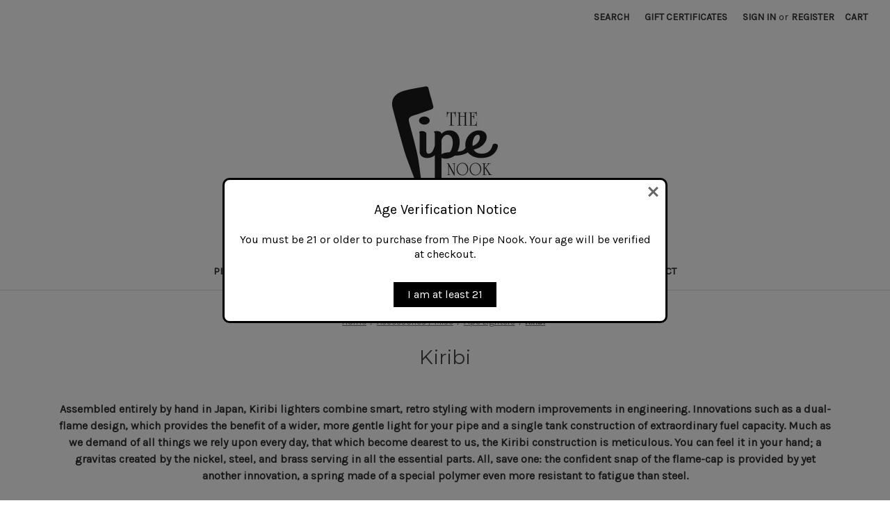

--- FILE ---
content_type: text/html; charset=UTF-8
request_url: https://thepipenook.com/accessories/pipe-lighters/kiribi/
body_size: 16663
content:


<!DOCTYPE html>
<html class="no-js" lang="en">
    <head>
        <title>Kiribi Tobacco Smoking Pipe Lighters at The Pipe Nook!</title>
        <link rel="dns-prefetch preconnect" href="https://cdn11.bigcommerce.com/s-mp9d9yqqg6" crossorigin><link rel="dns-prefetch preconnect" href="https://fonts.googleapis.com/" crossorigin><link rel="dns-prefetch preconnect" href="https://fonts.gstatic.com/" crossorigin>
        <meta name="description" content="Entirely assembled by hand in Japan, Kiribi smoking pipe lighters combine smart, retro styling with modern improvements in engineering. Order yours today!"><link rel='canonical' href='https://thepipenook.com/accessories/pipe-lighters/kiribi/' /><meta name='platform' content='bigcommerce.stencil' />
        
                <link rel="next" href="https://thepipenook.com/accessories/pipe-lighters/kiribi/?page=2">


        <link href="https://cdn11.bigcommerce.com/s-mp9d9yqqg6/product_images/Favicon%2032x32.jpg?t=1667598433" rel="shortcut icon">
        <meta name="viewport" content="width=device-width, initial-scale=1">

        <script nonce="">
            document.documentElement.className = document.documentElement.className.replace('no-js', 'js');
        </script>

        <script nonce="">
    function browserSupportsAllFeatures() {
        return window.Promise
            && window.fetch
            && window.URL
            && window.URLSearchParams
            && window.WeakMap
            // object-fit support
            && ('objectFit' in document.documentElement.style);
    }

    function loadScript(src) {
        var js = document.createElement('script');
        js.src = src;
        js.onerror = function () {
            console.error('Failed to load polyfill script ' + src);
        };
        document.head.appendChild(js);
    }

    if (!browserSupportsAllFeatures()) {
        loadScript('https://cdn11.bigcommerce.com/s-mp9d9yqqg6/stencil/2164c5a0-cfa8-013e-42c4-42b28f0e6fb6/dist/theme-bundle.polyfills.js');
    }
</script>
        <script nonce="">window.consentManagerTranslations = `{"locale":"en","locales":{"consent_manager.data_collection_warning":"en","consent_manager.accept_all_cookies":"en","consent_manager.gdpr_settings":"en","consent_manager.data_collection_preferences":"en","consent_manager.manage_data_collection_preferences":"en","consent_manager.use_data_by_cookies":"en","consent_manager.data_categories_table":"en","consent_manager.allow":"en","consent_manager.accept":"en","consent_manager.deny":"en","consent_manager.dismiss":"en","consent_manager.reject_all":"en","consent_manager.category":"en","consent_manager.purpose":"en","consent_manager.functional_category":"en","consent_manager.functional_purpose":"en","consent_manager.analytics_category":"en","consent_manager.analytics_purpose":"en","consent_manager.targeting_category":"en","consent_manager.advertising_category":"en","consent_manager.advertising_purpose":"en","consent_manager.essential_category":"en","consent_manager.esential_purpose":"en","consent_manager.yes":"en","consent_manager.no":"en","consent_manager.not_available":"en","consent_manager.cancel":"en","consent_manager.save":"en","consent_manager.back_to_preferences":"en","consent_manager.close_without_changes":"en","consent_manager.unsaved_changes":"en","consent_manager.by_using":"en","consent_manager.agree_on_data_collection":"en","consent_manager.change_preferences":"en","consent_manager.cancel_dialog_title":"en","consent_manager.privacy_policy":"en","consent_manager.allow_category_tracking":"en","consent_manager.disallow_category_tracking":"en"},"translations":{"consent_manager.data_collection_warning":"We use cookies (and other similar technologies) to collect data to improve your shopping experience.","consent_manager.accept_all_cookies":"Accept All Cookies","consent_manager.gdpr_settings":"Settings","consent_manager.data_collection_preferences":"Website Data Collection Preferences","consent_manager.manage_data_collection_preferences":"Manage Website Data Collection Preferences","consent_manager.use_data_by_cookies":" uses data collected by cookies and JavaScript libraries to improve your shopping experience.","consent_manager.data_categories_table":"The table below outlines how we use this data by category. To opt out of a category of data collection, select 'No' and save your preferences.","consent_manager.allow":"Allow","consent_manager.accept":"Accept","consent_manager.deny":"Deny","consent_manager.dismiss":"Dismiss","consent_manager.reject_all":"Reject all","consent_manager.category":"Category","consent_manager.purpose":"Purpose","consent_manager.functional_category":"Functional","consent_manager.functional_purpose":"Enables enhanced functionality, such as videos and live chat. If you do not allow these, then some or all of these functions may not work properly.","consent_manager.analytics_category":"Analytics","consent_manager.analytics_purpose":"Provide statistical information on site usage, e.g., web analytics so we can improve this website over time.","consent_manager.targeting_category":"Targeting","consent_manager.advertising_category":"Advertising","consent_manager.advertising_purpose":"Used to create profiles or personalize content to enhance your shopping experience.","consent_manager.essential_category":"Essential","consent_manager.esential_purpose":"Essential for the site and any requested services to work, but do not perform any additional or secondary function.","consent_manager.yes":"Yes","consent_manager.no":"No","consent_manager.not_available":"N/A","consent_manager.cancel":"Cancel","consent_manager.save":"Save","consent_manager.back_to_preferences":"Back to Preferences","consent_manager.close_without_changes":"You have unsaved changes to your data collection preferences. Are you sure you want to close without saving?","consent_manager.unsaved_changes":"You have unsaved changes","consent_manager.by_using":"By using our website, you're agreeing to our","consent_manager.agree_on_data_collection":"By using our website, you're agreeing to the collection of data as described in our ","consent_manager.change_preferences":"You can change your preferences at any time","consent_manager.cancel_dialog_title":"Are you sure you want to cancel?","consent_manager.privacy_policy":"Privacy Policy","consent_manager.allow_category_tracking":"Allow [CATEGORY_NAME] tracking","consent_manager.disallow_category_tracking":"Disallow [CATEGORY_NAME] tracking"}}`;</script>

        <script nonce="">
            window.lazySizesConfig = window.lazySizesConfig || {};
            window.lazySizesConfig.loadMode = 1;
        </script>
        <script nonce="" async src="https://cdn11.bigcommerce.com/s-mp9d9yqqg6/stencil/2164c5a0-cfa8-013e-42c4-42b28f0e6fb6/dist/theme-bundle.head_async.js"></script>
        
        <link href="https://fonts.googleapis.com/css?family=Montserrat:700,500,400%7CKarla:400&display=block" rel="stylesheet">
        
        <script nonce="" async src="https://cdn11.bigcommerce.com/s-mp9d9yqqg6/stencil/2164c5a0-cfa8-013e-42c4-42b28f0e6fb6/dist/theme-bundle.font.js"></script>

        <link data-stencil-stylesheet href="https://cdn11.bigcommerce.com/s-mp9d9yqqg6/stencil/2164c5a0-cfa8-013e-42c4-42b28f0e6fb6/css/theme-4a7ffe00-d083-013e-f8fc-3e73ab65dab6.css" rel="stylesheet">

        
<script type="text/javascript">
var BCData = {};
</script>

<script nonce="">
(function () {
    var xmlHttp = new XMLHttpRequest();

    xmlHttp.open('POST', 'https://bes.gcp.data.bigcommerce.com/nobot');
    xmlHttp.setRequestHeader('Content-Type', 'application/json');
    xmlHttp.send('{"store_id":"1002725945","timezone_offset":"-6.0","timestamp":"2026-01-29T15:27:36.50463300Z","visit_id":"f78ea13a-e35e-4847-9599-010e023fff8f","channel_id":1}');
})();
</script>

    </head>
    <body>
        <svg data-src="https://cdn11.bigcommerce.com/s-mp9d9yqqg6/stencil/2164c5a0-cfa8-013e-42c4-42b28f0e6fb6/img/icon-sprite.svg" class="icons-svg-sprite"></svg>

        <a href="#main-content" class="skip-to-main-link">Skip to main content</a>
<header class="header" role="banner">
    <a href="#" class="mobileMenu-toggle" data-mobile-menu-toggle="menu">
        <span class="mobileMenu-toggleIcon">Toggle menu</span>
    </a>
    <nav class="navUser">
        

    <ul class="navUser-section navUser-section--alt">
        <li class="navUser-item">
            <a class="navUser-action navUser-item--compare"
               href="/compare"
               data-compare-nav
               aria-label="Compare"
            >
                Compare <span class="countPill countPill--positive countPill--alt"></span>
            </a>
        </li>
        <li class="navUser-item">
            <button class="navUser-action navUser-action--quickSearch"
               type="button"
               id="quick-search-expand"
               data-search="quickSearch"
               aria-controls="quickSearch"
               aria-label="Search"
            >
                Search
            </button>
        </li>
            <li class="navUser-item">
                <a class="navUser-action"
                   href="/giftcertificates.php"
                   aria-label="Gift Certificates"
                >
                    Gift Certificates
                </a>
            </li>
        <li class="navUser-item navUser-item--account">
                <a class="navUser-action"
                   href="/login.php"
                   aria-label="Sign in"
                >
                    Sign in
                </a>
                    <span class="navUser-or">or</span>
                    <a class="navUser-action"
                       href="/login.php?action&#x3D;create_account"
                       aria-label="Register"
                    >
                        Register
                    </a>
        </li>
        <li class="navUser-item navUser-item--cart">
            <a class="navUser-action"
               data-cart-preview
               data-dropdown="cart-preview-dropdown"
               data-options="align:right"
               href="/cart.php"
               aria-label="Cart with 0 items"
            >
                <span class="navUser-item-cartLabel">Cart</span>
                <span class="countPill cart-quantity"></span>
            </a>

            <div class="dropdown-menu" id="cart-preview-dropdown" data-dropdown-content aria-hidden="true"></div>
        </li>
    </ul>
    <div class="dropdown dropdown--quickSearch" id="quickSearch" aria-hidden="true" data-prevent-quick-search-close>
        <div class="container">
    <form class="form" data-url="/search.php" data-quick-search-form>
        <fieldset class="form-fieldset">
            <div class="form-field">
                <label class="is-srOnly" for="nav-quick-search">Search</label>
                <input class="form-input"
                       data-search-quick
                       name="nav-quick-search"
                       id="nav-quick-search"
                       data-error-message="Search field cannot be empty."
                       placeholder="Search the store"
                       autocomplete="off"
                >
            </div>
        </fieldset>
    </form>
    <section class="quickSearchResults" data-bind="html: results"></section>
    <p role="status"
       aria-live="polite"
       class="aria-description--hidden"
       data-search-aria-message-predefined-text="product results for"
    ></p>
</div>
    </div>
</nav>

        <div class="header-logo header-logo--center">
            <a href="https://thepipenook.com/" class="header-logo__link" data-header-logo-link>
        <div class="header-logo-image-container">
            <img class="header-logo-image"
                 src="https://cdn11.bigcommerce.com/s-mp9d9yqqg6/images/stencil/200x200/logo_200_x_200_1675452819__72592.original.jpg"
                 srcset="https://cdn11.bigcommerce.com/s-mp9d9yqqg6/images/stencil/200x200/logo_200_x_200_1675452819__72592.original.jpg 1x, https://cdn11.bigcommerce.com/s-mp9d9yqqg6/images/stencil/200x200/logo_200_x_200_1675452819__72592.original.jpg 1x"
                 alt="The Pipe Nook"
                 title="The Pipe Nook">
        </div>
</a>
        </div>
    <div class="navPages-container" id="menu" data-menu>
        <nav class="navPages">
    <div class="navPages-quickSearch">
        <div class="container">
    <form class="form" data-url="/search.php" data-quick-search-form>
        <fieldset class="form-fieldset">
            <div class="form-field">
                <label class="is-srOnly" for="nav-menu-quick-search">Search</label>
                <input class="form-input"
                       data-search-quick
                       name="nav-menu-quick-search"
                       id="nav-menu-quick-search"
                       data-error-message="Search field cannot be empty."
                       placeholder="Search the store"
                       autocomplete="off"
                >
            </div>
        </fieldset>
    </form>
    <section class="quickSearchResults" data-bind="html: results"></section>
    <p role="status"
       aria-live="polite"
       class="aria-description--hidden"
       data-search-aria-message-predefined-text="product results for"
    ></p>
</div>
    </div>
    <ul class="navPages-list">
            <li class="navPages-item">
                <a class="navPages-action has-subMenu"
   href="https://thepipenook.com/pipes/"
   data-collapsible="navPages-223"
>
    Pipes
    <i class="icon navPages-action-moreIcon" aria-hidden="true">
        <svg><use href="#icon-chevron-down" /></svg>
    </i>
</a>
<div class="navPage-subMenu" id="navPages-223" aria-hidden="true" tabindex="-1">
    <ul class="navPage-subMenu-list">
        <li class="navPage-subMenu-item">
            <a class="navPage-subMenu-action navPages-action"
               href="https://thepipenook.com/pipes/"
               aria-label="All Pipes"
            >
                All Pipes
            </a>
        </li>
            <li class="navPage-subMenu-item">
                    <a class="navPage-subMenu-action navPages-action"
                       href="https://thepipenook.com/pipes/missouri-meerschaum/"
                       aria-label="Missouri Meerschaum"
                    >
                        Missouri Meerschaum
                    </a>
            </li>
            <li class="navPage-subMenu-item">
                    <a class="navPage-subMenu-action navPages-action"
                       href="https://thepipenook.com/pipes/molina"
                       aria-label="Molina"
                    >
                        Molina
                    </a>
            </li>
            <li class="navPage-subMenu-item">
                    <a class="navPage-subMenu-action navPages-action"
                       href="https://thepipenook.com/pipes/peterson/"
                       aria-label="Peterson"
                    >
                        Peterson
                    </a>
            </li>
            <li class="navPage-subMenu-item">
                    <a class="navPage-subMenu-action navPages-action"
                       href="https://thepipenook.com/pipes/rattrays/"
                       aria-label="Rattray&#x27;s"
                    >
                        Rattray&#x27;s
                    </a>
            </li>
            <li class="navPage-subMenu-item">
                    <a class="navPage-subMenu-action navPages-action"
                       href="https://thepipenook.com/pipes/rossi/"
                       aria-label="Rossi"
                    >
                        Rossi
                    </a>
            </li>
            <li class="navPage-subMenu-item">
                    <a class="navPage-subMenu-action navPages-action"
                       href="https://thepipenook.com/pipes/savinelli/"
                       aria-label="Savinelli"
                    >
                        Savinelli
                    </a>
            </li>
    </ul>
</div>
            </li>
            <li class="navPages-item">
                <a class="navPages-action has-subMenu"
   href="https://thepipenook.com/tobacco/"
   data-collapsible="navPages-239"
>
    Tobacco
    <i class="icon navPages-action-moreIcon" aria-hidden="true">
        <svg><use href="#icon-chevron-down" /></svg>
    </i>
</a>
<div class="navPage-subMenu" id="navPages-239" aria-hidden="true" tabindex="-1">
    <ul class="navPage-subMenu-list">
        <li class="navPage-subMenu-item">
            <a class="navPage-subMenu-action navPages-action"
               href="https://thepipenook.com/tobacco/"
               aria-label="All Tobacco"
            >
                All Tobacco
            </a>
        </li>
            <li class="navPage-subMenu-item">
                    <a class="navPage-subMenu-action navPages-action"
                       href="https://thepipenook.com/tobacco/briarworks/"
                       aria-label="BriarWorks"
                    >
                        BriarWorks
                    </a>
            </li>
            <li class="navPage-subMenu-item">
                    <a class="navPage-subMenu-action navPages-action"
                       href="https://thepipenook.com/tobacco/captain-earles/"
                       aria-label="Captain Earle&#x27;s"
                    >
                        Captain Earle&#x27;s
                    </a>
            </li>
            <li class="navPage-subMenu-item">
                    <a class="navPage-subMenu-action navPages-action"
                       href="https://thepipenook.com/tobacco/cornell-and-diehl/"
                       aria-label="Cornell &amp; Diehl"
                    >
                        Cornell &amp; Diehl
                    </a>
            </li>
            <li class="navPage-subMenu-item">
                    <a class="navPage-subMenu-action navPages-action"
                       href="https://thepipenook.com/tobacco/gl-pease/"
                       aria-label="G.L. Pease"
                    >
                        G.L. Pease
                    </a>
            </li>
            <li class="navPage-subMenu-item">
                    <a class="navPage-subMenu-action navPages-action"
                       href="https://thepipenook.com/tobacco/per-g-jensen/"
                       aria-label="Per G. Jensen"
                    >
                        Per G. Jensen
                    </a>
            </li>
            <li class="navPage-subMenu-item">
                    <a class="navPage-subMenu-action navPages-action"
                       href="https://thepipenook.com/tobacco/savinelli/"
                       aria-label="Savinelli"
                    >
                        Savinelli
                    </a>
            </li>
            <li class="navPage-subMenu-item">
                    <a class="navPage-subMenu-action navPages-action"
                       href="https://thepipenook.com/tobacco/toscano/"
                       aria-label="Toscano"
                    >
                        Toscano
                    </a>
            </li>
            <li class="navPage-subMenu-item">
                    <a class="navPage-subMenu-action navPages-action"
                       href="https://thepipenook.com/tobacco/two-friends/"
                       aria-label="Two Friends"
                    >
                        Two Friends
                    </a>
            </li>
            <li class="navPage-subMenu-item">
                    <a class="navPage-subMenu-action navPages-action"
                       href="https://thepipenook.com/tobacco/warped/"
                       aria-label="Warped"
                    >
                        Warped
                    </a>
            </li>
    </ul>
</div>
            </li>
            <li class="navPages-item">
                <a class="navPages-action has-subMenu"
   href="https://thepipenook.com/accessories/"
   data-collapsible="navPages-228"
>
    Accessories / Misc
    <i class="icon navPages-action-moreIcon" aria-hidden="true">
        <svg><use href="#icon-chevron-down" /></svg>
    </i>
</a>
<div class="navPage-subMenu" id="navPages-228" aria-hidden="true" tabindex="-1">
    <ul class="navPage-subMenu-list">
        <li class="navPage-subMenu-item">
            <a class="navPage-subMenu-action navPages-action"
               href="https://thepipenook.com/accessories/"
               aria-label="All Accessories / Misc"
            >
                All Accessories / Misc
            </a>
        </li>
            <li class="navPage-subMenu-item">
                    <a class="navPage-subMenu-action navPages-action"
                       href="https://thepipenook.com/accessories/cob-pipe-bits/"
                       aria-label="Cob Pipe Bits"
                    >
                        Cob Pipe Bits
                    </a>
            </li>
            <li class="navPage-subMenu-item">
                    <a class="navPage-subMenu-action navPages-action"
                       href="https://thepipenook.com/accessories/filters-and-pipe-cleaners/"
                       aria-label="Filters &amp; Pipe Cleaners"
                    >
                        Filters &amp; Pipe Cleaners
                    </a>
            </li>
            <li class="navPage-subMenu-item">
                    <a class="navPage-subMenu-action navPages-action"
                       href="https://thepipenook.com/accessories/miscellaneous/"
                       aria-label="Miscellaneous"
                    >
                        Miscellaneous
                    </a>
            </li>
            <li class="navPage-subMenu-item">
                    <a class="navPage-subMenu-action navPages-action"
                       href="https://thepipenook.com/accessories/pipe-lighters/"
                       aria-label="Pipe Lighters"
                    >
                        Pipe Lighters
                    </a>
            </li>
            <li class="navPage-subMenu-item">
                    <a class="navPage-subMenu-action navPages-action"
                       href="https://thepipenook.com/accessories/pouches-and-cases/"
                       aria-label="Pouches &amp; Cases"
                    >
                        Pouches &amp; Cases
                    </a>
            </li>
            <li class="navPage-subMenu-item">
                    <a class="navPage-subMenu-action navPages-action"
                       href="https://thepipenook.com/accessories/tampers-and-tools/"
                       aria-label="Tampers &amp; Tools"
                    >
                        Tampers &amp; Tools
                    </a>
            </li>
    </ul>
</div>
            </li>
                 <li class="navPages-item navPages-item-page">
                     <a class="navPages-action"
                        href="https://thepipenook.com/about/"
                        aria-label="About"
                     >
                         About
                     </a>
                 </li>
                 <li class="navPages-item navPages-item-page">
                     <a class="navPages-action"
                        href="https://thepipenook.com/faq/"
                        aria-label="FAQ"
                     >
                         FAQ
                     </a>
                 </li>
                 <li class="navPages-item navPages-item-page">
                     <a class="navPages-action"
                        href="https://thepipenook.com/blog/"
                        aria-label="Blog"
                     >
                         Blog
                     </a>
                 </li>
                 <li class="navPages-item navPages-item-page">
                     <a class="navPages-action"
                        href="https://thepipenook.com/contact/"
                        aria-label="Contact"
                     >
                         Contact
                     </a>
                 </li>
    </ul>
    <ul class="navPages-list navPages-list--user">
            <li class="navPages-item">
                <a class="navPages-action"
                   href="/giftcertificates.php"
                   aria-label="Gift Certificates"
                >
                    Gift Certificates
                </a>
            </li>
            <li class="navPages-item">
                <a class="navPages-action"
                   href="/login.php"
                   aria-label="Sign in"
                >
                    Sign in
                </a>
                    or
                    <a class="navPages-action"
                       href="/login.php?action&#x3D;create_account"
                       aria-label="Register"
                    >
                        Register
                    </a>
            </li>
    </ul>
</nav>
    </div>
    <div data-content-region="header_navigation_bottom--global"><div data-layout-id="fd64756f-28ae-4bba-a948-69eaab022485">       <div data-sub-layout-container="fa4b73b9-3c20-4212-841f-6fbb32d6967d" data-layout-name="Layout">
    <style data-container-styling="fa4b73b9-3c20-4212-841f-6fbb32d6967d">
        [data-sub-layout-container="fa4b73b9-3c20-4212-841f-6fbb32d6967d"] {
            box-sizing: border-box;
            display: flex;
            flex-wrap: wrap;
            z-index: 0;
            position: relative;
            height: ;
            padding-top: 0px;
            padding-right: 0px;
            padding-bottom: 0px;
            padding-left: 0px;
            margin-top: 0px;
            margin-right: 0px;
            margin-bottom: 0px;
            margin-left: 0px;
            border-width: 0px;
            border-style: solid;
            border-color: #333333;
        }

        [data-sub-layout-container="fa4b73b9-3c20-4212-841f-6fbb32d6967d"]:after {
            display: block;
            position: absolute;
            top: 0;
            left: 0;
            bottom: 0;
            right: 0;
            background-size: cover;
            z-index: auto;
        }
    </style>

    <div data-sub-layout="86f6143a-550d-48e8-8199-a1d9d483e5f7">
        <style data-column-styling="86f6143a-550d-48e8-8199-a1d9d483e5f7">
            [data-sub-layout="86f6143a-550d-48e8-8199-a1d9d483e5f7"] {
                display: flex;
                flex-direction: column;
                box-sizing: border-box;
                flex-basis: 100%;
                max-width: 100%;
                z-index: 0;
                position: relative;
                height: ;
                padding-top: 0px;
                padding-right: 10.5px;
                padding-bottom: 0px;
                padding-left: 10.5px;
                margin-top: 0px;
                margin-right: 0px;
                margin-bottom: 0px;
                margin-left: 0px;
                border-width: 0px;
                border-style: solid;
                border-color: #333333;
                justify-content: center;
            }
            [data-sub-layout="86f6143a-550d-48e8-8199-a1d9d483e5f7"]:after {
                display: block;
                position: absolute;
                top: 0;
                left: 0;
                bottom: 0;
                right: 0;
                background-size: cover;
                z-index: auto;
            }
            @media only screen and (max-width: 700px) {
                [data-sub-layout="86f6143a-550d-48e8-8199-a1d9d483e5f7"] {
                    flex-basis: 100%;
                    max-width: 100%;
                }
            }
        </style>
    </div>
</div>

</div></div>
</header>
<div data-content-region="header_bottom--global"></div>
<div data-content-region="header_bottom"></div>
        <div class="body" id="main-content" data-currency-code="USD">
     
    <div class="container">
        
<nav aria-label="Breadcrumb">
    <ol class="breadcrumbs">
                <li class="breadcrumb ">
                    <a class="breadcrumb-label"
                       href="https://thepipenook.com/"
                       
                    >
                        <span>Home</span>
                    </a>
                </li>
                <li class="breadcrumb ">
                    <a class="breadcrumb-label"
                       href="https://thepipenook.com/accessories/"
                       
                    >
                        <span>Accessories / Misc</span>
                    </a>
                </li>
                <li class="breadcrumb ">
                    <a class="breadcrumb-label"
                       href="https://thepipenook.com/accessories/pipe-lighters/"
                       
                    >
                        <span>Pipe Lighters</span>
                    </a>
                </li>
                <li class="breadcrumb is-active">
                    <a class="breadcrumb-label"
                       href="https://thepipenook.com/accessories/pipe-lighters/kiribi/"
                       aria-current="page"
                    >
                        <span>Kiribi</span>
                    </a>
                </li>
    </ol>
</nav>

<script type="application/ld+json"  nonce="">
{
    "@context": "https://schema.org",
    "@type": "BreadcrumbList",
    "itemListElement":
    [
        {
            "@type": "ListItem",
            "position": 1,
            "item": {
                "@id": "https://thepipenook.com/",
                "name": "Home"
            }
        },
        {
            "@type": "ListItem",
            "position": 2,
            "item": {
                "@id": "https://thepipenook.com/accessories/",
                "name": "Accessories / Misc"
            }
        },
        {
            "@type": "ListItem",
            "position": 3,
            "item": {
                "@id": "https://thepipenook.com/accessories/pipe-lighters/",
                "name": "Pipe Lighters"
            }
        },
        {
            "@type": "ListItem",
            "position": 4,
            "item": {
                "@id": "https://thepipenook.com/accessories/pipe-lighters/kiribi/",
                "name": "Kiribi"
            }
        }
    ]
}
</script>
    <h1 class="page-heading">Kiribi</h1>
    <div data-content-region="category_below_header"></div>
<div style="text-align: center;"><span style="font-weight: bold; font-size: 12pt;">Assembled entirely by hand in Japan, Kiribi lighters combine smart, retro styling with modern improvements in engineering. Innovations such as a dual-flame design, which provides the benefit of a wider, more gentle light for your pipe and a single tank construction of extraordinary fuel capacity. Much as we demand of all things we rely upon every day, that which become dearest to us, the Kiribi construction is meticulous. You can feel it in your hand; a gravitas created by the nickel, steel, and brass serving in all the essential parts. All, save one: the confident snap of the flame-cap is provided by yet another innovation, a spring made of a special polymer even more resistant to fatigue than steel.</span></div>
<div style="text-align: center;"><span style="font-weight: bold; font-size: 12pt;">&nbsp;</span></div>
<div style="text-align: center;"><span style="font-weight: bold; font-size: 12pt;">The origins of Kiribi lay in the traditional Japanese practice of casting sparks upon a beloved traveler&rsquo;s back, in order to impart fortune and ward off evil, blessing them on their journey. The practice hearkens back to the famous 8th century legend of Prince Yamatotakeru, and the aunt who gifted him the firestone and striker which saved his life along perilous travels. In time, the same simple tool kit that was used to perform the original Kiribi came to be used by the countryfolk of Japan to light their pipes; and thus the inspiration for the Kiribi line. Every spark, whether it is struck for a pipe or a cigar, sets us upon a little journey of our own; and a little extra good fortune can't hurt.<br /><br /></span></div>
<div class="page">
        <aside class="page-sidebar" id="faceted-search-container">
            <nav>

            <div class="sidebarBlock">
        <h2 class="sidebarBlock-heading heading-price" data-shop-by-price>Shop By Price</h2>

        <form id="facet-range-form" class="form" method="get" data-faceted-search-range novalidate>
    <input type="hidden" name="search_query" value="">
    <fieldset class="form-fieldset">
        <div class="form-minMaxRow">
            <div class="form-field">
                <input
                    name="price_min"
                    placeholder="Min."
                    min="0"
                    class="form-input form-input--small"
                    required
                    type="number"
                    value=""
                    aria-label="Min."
                    aria-describedby="min_price_description"
                />
                <span id="min_price_description" class="aria-description--hidden">Enter the minimum price to filter products by</span>
            </div>

            <div class="form-field">
                <input
                    name="price_max"
                    placeholder="Max."
                    min="0"
                    class="form-input form-input--small"
                    required
                    type="number"
                    value=""
                    aria-label="Max."
                    aria-describedby="max_price_description"
                />
                <span id="max_price_description" class="aria-description--hidden">Enter the maximum price to filter products by</span>
            </div>

            <div class="form-field">
                <button class="button button--small" type="submit">
                    Update
                </button>
            </div>
        </div>

        <div class="form-inlineMessage" aria-live="polite" role="alert"></div>
    </fieldset>
</form>

        <div class="reset-filters">
            <a href="https://thepipenook.com/accessories/pipe-lighters/kiribi/" class="navList-action reset-btn">Reset</a>
            <span class="reset-message aria-description--hidden">The filter has been reset</span>
        </div>
    </div>
</nav>
        </aside>
    
    <main class="page-content" id="product-listing-container">
        

    <form class="actionBar" method="get" data-sort-by="product">
    <fieldset class="form-fieldset actionBar-section">
    <div class="form-field">
        <label class="form-label" for="sort">Sort By:</label>
        <select class="form-select form-select--small " name="sort" id="sort" role="listbox">
            <option value="featured" >Featured Items</option>
            <option value="newest" >Newest Items</option>
            <option value="bestselling" >Best Selling</option>
            <option value="alphaasc" selected>A to Z</option>
            <option value="alphadesc" >Z to A</option>
            <option value="avgcustomerreview" >By Review</option>
            <option value="priceasc" >Price: Ascending</option>
            <option value="pricedesc" >Price: Descending</option>
        </select>
    </div>
</fieldset>
</form>

    <div data-list-name="Category: Kiribi" role="region" aria-label="Filtered products">
            <ul class="productGrid">
    <li class="product">
            <article
    class="card
    "
    data-test="card-1630"
    data-event-type="list"
    data-entity-id="1630"
    data-position="1"
    data-name="Kiribi Kabuto Black Matte"
    data-product-category="
            Accessories / Misc/Pipe Lighters/Kiribi
    "
    data-product-brand=""
    data-product-price="
            98
"
>
    <figure class="card-figure">

        <a href="https://thepipenook.com/kiribi-kabuto-black-matte/"
           class="card-figure__link"
           aria-label="Kiribi Kabuto Black Matte, $98.00

"
           data-event-type="product-click"
        >
            <div class="card-img-container">
                <img src="https://cdn11.bigcommerce.com/s-mp9d9yqqg6/images/stencil/500x659/products/1630/2553/116_1__11193.1672288178.jpg?c=1" alt="Kiribi Kabuto Black Matte" title="Kiribi Kabuto Black Matte" data-sizes="auto"
    srcset="https://cdn11.bigcommerce.com/s-mp9d9yqqg6/images/stencil/80w/products/1630/2553/116_1__11193.1672288178.jpg?c=1"
data-srcset="https://cdn11.bigcommerce.com/s-mp9d9yqqg6/images/stencil/80w/products/1630/2553/116_1__11193.1672288178.jpg?c=1 80w, https://cdn11.bigcommerce.com/s-mp9d9yqqg6/images/stencil/160w/products/1630/2553/116_1__11193.1672288178.jpg?c=1 160w, https://cdn11.bigcommerce.com/s-mp9d9yqqg6/images/stencil/320w/products/1630/2553/116_1__11193.1672288178.jpg?c=1 320w, https://cdn11.bigcommerce.com/s-mp9d9yqqg6/images/stencil/640w/products/1630/2553/116_1__11193.1672288178.jpg?c=1 640w, https://cdn11.bigcommerce.com/s-mp9d9yqqg6/images/stencil/960w/products/1630/2553/116_1__11193.1672288178.jpg?c=1 960w, https://cdn11.bigcommerce.com/s-mp9d9yqqg6/images/stencil/1280w/products/1630/2553/116_1__11193.1672288178.jpg?c=1 1280w, https://cdn11.bigcommerce.com/s-mp9d9yqqg6/images/stencil/1920w/products/1630/2553/116_1__11193.1672288178.jpg?c=1 1920w, https://cdn11.bigcommerce.com/s-mp9d9yqqg6/images/stencil/2560w/products/1630/2553/116_1__11193.1672288178.jpg?c=1 2560w"

class="lazyload card-image"

 />
            </div>
        </a>

        <figcaption class="card-figcaption">
            <div class="card-figcaption-body">
                        <button type="button" class="button button--small card-figcaption-button quickview" data-event-type="product-click" data-product-id="1630">Quick view</button>
                        <a href="https://thepipenook.com/cart.php?action&#x3D;add&amp;product_id&#x3D;1630" data-event-type="product-click" data-button-type="add-cart" class="button button--small card-figcaption-button">Add to Cart</a>
                        <span class="product-status-message aria-description--hidden">The item has been added</span>
            </div>
        </figcaption>
    </figure>
    <div class="card-body">
        <h3 class="card-title">
            <a aria-label="Kiribi Kabuto Black Matte, $98.00

"
               href="https://thepipenook.com/kiribi-kabuto-black-matte/"
               data-event-type="product-click"
            >
                Kiribi Kabuto Black Matte
            </a>
        </h3>

        <div class="card-text" data-test-info-type="price">
                
    <div class="price-section price-section--withTax rrp-price--withTax" style="display: none;">
        <span>
                MSRP:
        </span>
        <span data-product-rrp-with-tax class="price price--rrp">
            
        </span>
    </div>
    <div class="price-section price-section--withTax non-sale-price--withTax" style="display: none;">
        <span>
                Was:
        </span>
        <span data-product-non-sale-price-with-tax class="price price--non-sale">
            
        </span>
    </div>
    <div class="price-section price-section--withTax price--withTax" style="display: none;">
        <span class="price-label" >
            
        </span>
        <span class="price-now-label" style="display: none;">
                Now:
        </span>
        <span data-product-price-with-tax class="price"></span>
            <abbr title="Including Tax">(Inc. Tax)</abbr>
    </div>
    <div class="price-section price-section--withoutTax rrp-price--withoutTax" style="display: none;">
        <span>
                MSRP:
        </span>
        <span data-product-rrp-price-without-tax class="price price--rrp">
            
        </span>
    </div>
    <div class="price-section price-section--withoutTax non-sale-price--withoutTax" style="display: none;">
        <span>
                Was:
        </span>
        <span data-product-non-sale-price-without-tax class="price price--non-sale">
            
        </span>
    </div>
    <div class="price-section price-section--withoutTax price--withoutTax" >
        <span class="price-label" >
            
        </span>
        <span class="price-now-label" style="display: none;">
                Now:
        </span>
        <span data-product-price-without-tax class="price">$98.00</span>
    </div>
        </div>
        <div data-content-region="product_item_below_price"></div>
            </div>
</article>
    </li>
    <li class="product">
            <article
    class="card
    "
    data-test="card-1652"
    data-event-type="list"
    data-entity-id="1652"
    data-position="2"
    data-name="Kiribi Kabuto Black Nickel"
    data-product-category="
            Accessories / Misc/Pipe Lighters/Kiribi
    "
    data-product-brand=""
    data-product-price="
            106
"
>
    <figure class="card-figure">

        <a href="https://thepipenook.com/kiribi-kabuto-black-nickel/"
           class="card-figure__link"
           aria-label="Kiribi Kabuto Black Nickel, $106.00

"
           data-event-type="product-click"
        >
            <div class="card-img-container">
                <img src="https://cdn11.bigcommerce.com/s-mp9d9yqqg6/images/stencil/500x659/products/1652/2577/138_1__95626.1672288215.jpg?c=1" alt="Kiribi Kabuto Black Nickel" title="Kiribi Kabuto Black Nickel" data-sizes="auto"
    srcset="https://cdn11.bigcommerce.com/s-mp9d9yqqg6/images/stencil/80w/products/1652/2577/138_1__95626.1672288215.jpg?c=1"
data-srcset="https://cdn11.bigcommerce.com/s-mp9d9yqqg6/images/stencil/80w/products/1652/2577/138_1__95626.1672288215.jpg?c=1 80w, https://cdn11.bigcommerce.com/s-mp9d9yqqg6/images/stencil/160w/products/1652/2577/138_1__95626.1672288215.jpg?c=1 160w, https://cdn11.bigcommerce.com/s-mp9d9yqqg6/images/stencil/320w/products/1652/2577/138_1__95626.1672288215.jpg?c=1 320w, https://cdn11.bigcommerce.com/s-mp9d9yqqg6/images/stencil/640w/products/1652/2577/138_1__95626.1672288215.jpg?c=1 640w, https://cdn11.bigcommerce.com/s-mp9d9yqqg6/images/stencil/960w/products/1652/2577/138_1__95626.1672288215.jpg?c=1 960w, https://cdn11.bigcommerce.com/s-mp9d9yqqg6/images/stencil/1280w/products/1652/2577/138_1__95626.1672288215.jpg?c=1 1280w, https://cdn11.bigcommerce.com/s-mp9d9yqqg6/images/stencil/1920w/products/1652/2577/138_1__95626.1672288215.jpg?c=1 1920w, https://cdn11.bigcommerce.com/s-mp9d9yqqg6/images/stencil/2560w/products/1652/2577/138_1__95626.1672288215.jpg?c=1 2560w"

class="lazyload card-image"

 />
            </div>
        </a>

        <figcaption class="card-figcaption">
            <div class="card-figcaption-body">
                        <button type="button" class="button button--small card-figcaption-button quickview" data-event-type="product-click" data-product-id="1652">Quick view</button>
                        <a href="https://thepipenook.com/cart.php?action&#x3D;add&amp;product_id&#x3D;1652" data-event-type="product-click" data-button-type="add-cart" class="button button--small card-figcaption-button">Add to Cart</a>
                        <span class="product-status-message aria-description--hidden">The item has been added</span>
            </div>
        </figcaption>
    </figure>
    <div class="card-body">
        <h3 class="card-title">
            <a aria-label="Kiribi Kabuto Black Nickel, $106.00

"
               href="https://thepipenook.com/kiribi-kabuto-black-nickel/"
               data-event-type="product-click"
            >
                Kiribi Kabuto Black Nickel
            </a>
        </h3>

        <div class="card-text" data-test-info-type="price">
                
    <div class="price-section price-section--withTax rrp-price--withTax" style="display: none;">
        <span>
                MSRP:
        </span>
        <span data-product-rrp-with-tax class="price price--rrp">
            
        </span>
    </div>
    <div class="price-section price-section--withTax non-sale-price--withTax" style="display: none;">
        <span>
                Was:
        </span>
        <span data-product-non-sale-price-with-tax class="price price--non-sale">
            
        </span>
    </div>
    <div class="price-section price-section--withTax price--withTax" style="display: none;">
        <span class="price-label" >
            
        </span>
        <span class="price-now-label" style="display: none;">
                Now:
        </span>
        <span data-product-price-with-tax class="price"></span>
            <abbr title="Including Tax">(Inc. Tax)</abbr>
    </div>
    <div class="price-section price-section--withoutTax rrp-price--withoutTax" style="display: none;">
        <span>
                MSRP:
        </span>
        <span data-product-rrp-price-without-tax class="price price--rrp">
            
        </span>
    </div>
    <div class="price-section price-section--withoutTax non-sale-price--withoutTax" style="display: none;">
        <span>
                Was:
        </span>
        <span data-product-non-sale-price-without-tax class="price price--non-sale">
            
        </span>
    </div>
    <div class="price-section price-section--withoutTax price--withoutTax" >
        <span class="price-label" >
            
        </span>
        <span class="price-now-label" style="display: none;">
                Now:
        </span>
        <span data-product-price-without-tax class="price">$106.00</span>
    </div>
        </div>
        <div data-content-region="product_item_below_price"></div>
            </div>
</article>
    </li>
    <li class="product">
            <article
    class="card
    "
    data-test="card-1656"
    data-event-type="list"
    data-entity-id="1656"
    data-position="3"
    data-name="Kiribi Kabuto Mizo Black Matte"
    data-product-category="
            Accessories / Misc/Pipe Lighters/Kiribi
    "
    data-product-brand=""
    data-product-price="
            106
"
>
    <figure class="card-figure">

        <a href="https://thepipenook.com/kiribi-kabuto-mizo-black-matte/"
           class="card-figure__link"
           aria-label="Kiribi Kabuto Mizo Black Matte, $106.00

"
           data-event-type="product-click"
        >
            <div class="card-img-container">
                <img src="https://cdn11.bigcommerce.com/s-mp9d9yqqg6/images/stencil/500x659/products/1656/2581/142_1__52439.1672288222.jpg?c=1" alt="Kiribi Kabuto Mizo Black Matte" title="Kiribi Kabuto Mizo Black Matte" data-sizes="auto"
    srcset="https://cdn11.bigcommerce.com/s-mp9d9yqqg6/images/stencil/80w/products/1656/2581/142_1__52439.1672288222.jpg?c=1"
data-srcset="https://cdn11.bigcommerce.com/s-mp9d9yqqg6/images/stencil/80w/products/1656/2581/142_1__52439.1672288222.jpg?c=1 80w, https://cdn11.bigcommerce.com/s-mp9d9yqqg6/images/stencil/160w/products/1656/2581/142_1__52439.1672288222.jpg?c=1 160w, https://cdn11.bigcommerce.com/s-mp9d9yqqg6/images/stencil/320w/products/1656/2581/142_1__52439.1672288222.jpg?c=1 320w, https://cdn11.bigcommerce.com/s-mp9d9yqqg6/images/stencil/640w/products/1656/2581/142_1__52439.1672288222.jpg?c=1 640w, https://cdn11.bigcommerce.com/s-mp9d9yqqg6/images/stencil/960w/products/1656/2581/142_1__52439.1672288222.jpg?c=1 960w, https://cdn11.bigcommerce.com/s-mp9d9yqqg6/images/stencil/1280w/products/1656/2581/142_1__52439.1672288222.jpg?c=1 1280w, https://cdn11.bigcommerce.com/s-mp9d9yqqg6/images/stencil/1920w/products/1656/2581/142_1__52439.1672288222.jpg?c=1 1920w, https://cdn11.bigcommerce.com/s-mp9d9yqqg6/images/stencil/2560w/products/1656/2581/142_1__52439.1672288222.jpg?c=1 2560w"

class="lazyload card-image"

 />
            </div>
        </a>

        <figcaption class="card-figcaption">
            <div class="card-figcaption-body">
                        <button type="button" class="button button--small card-figcaption-button quickview" data-event-type="product-click" data-product-id="1656">Quick view</button>
                        <a href="https://thepipenook.com/cart.php?action&#x3D;add&amp;product_id&#x3D;1656" data-event-type="product-click" data-button-type="add-cart" class="button button--small card-figcaption-button">Add to Cart</a>
                        <span class="product-status-message aria-description--hidden">The item has been added</span>
            </div>
        </figcaption>
    </figure>
    <div class="card-body">
        <h3 class="card-title">
            <a aria-label="Kiribi Kabuto Mizo Black Matte, $106.00

"
               href="https://thepipenook.com/kiribi-kabuto-mizo-black-matte/"
               data-event-type="product-click"
            >
                Kiribi Kabuto Mizo Black Matte
            </a>
        </h3>

        <div class="card-text" data-test-info-type="price">
                
    <div class="price-section price-section--withTax rrp-price--withTax" style="display: none;">
        <span>
                MSRP:
        </span>
        <span data-product-rrp-with-tax class="price price--rrp">
            
        </span>
    </div>
    <div class="price-section price-section--withTax non-sale-price--withTax" style="display: none;">
        <span>
                Was:
        </span>
        <span data-product-non-sale-price-with-tax class="price price--non-sale">
            
        </span>
    </div>
    <div class="price-section price-section--withTax price--withTax" style="display: none;">
        <span class="price-label" >
            
        </span>
        <span class="price-now-label" style="display: none;">
                Now:
        </span>
        <span data-product-price-with-tax class="price"></span>
            <abbr title="Including Tax">(Inc. Tax)</abbr>
    </div>
    <div class="price-section price-section--withoutTax rrp-price--withoutTax" style="display: none;">
        <span>
                MSRP:
        </span>
        <span data-product-rrp-price-without-tax class="price price--rrp">
            
        </span>
    </div>
    <div class="price-section price-section--withoutTax non-sale-price--withoutTax" style="display: none;">
        <span>
                Was:
        </span>
        <span data-product-non-sale-price-without-tax class="price price--non-sale">
            
        </span>
    </div>
    <div class="price-section price-section--withoutTax price--withoutTax" >
        <span class="price-label" >
            
        </span>
        <span class="price-now-label" style="display: none;">
                Now:
        </span>
        <span data-product-price-without-tax class="price">$106.00</span>
    </div>
        </div>
        <div data-content-region="product_item_below_price"></div>
            </div>
</article>
    </li>
    <li class="product">
            <article
    class="card
    "
    data-test="card-1657"
    data-event-type="list"
    data-entity-id="1657"
    data-position="4"
    data-name="Kiribi Kabuto Mizo Silver"
    data-product-category="
            Accessories / Misc/Pipe Lighters/Kiribi
    "
    data-product-brand=""
    data-product-price="
            111
"
>
    <figure class="card-figure">

        <a href="https://thepipenook.com/kiribi-kabuto-mizo-silver/"
           class="card-figure__link"
           aria-label="Kiribi Kabuto Mizo Silver, $111.00

"
           data-event-type="product-click"
        >
            <div class="card-img-container">
                <img src="https://cdn11.bigcommerce.com/s-mp9d9yqqg6/images/stencil/500x659/products/1657/2582/143_1__62024.1672288223.jpg?c=1" alt="Kiribi Kabuto Mizo Silver" title="Kiribi Kabuto Mizo Silver" data-sizes="auto"
    srcset="https://cdn11.bigcommerce.com/s-mp9d9yqqg6/images/stencil/80w/products/1657/2582/143_1__62024.1672288223.jpg?c=1"
data-srcset="https://cdn11.bigcommerce.com/s-mp9d9yqqg6/images/stencil/80w/products/1657/2582/143_1__62024.1672288223.jpg?c=1 80w, https://cdn11.bigcommerce.com/s-mp9d9yqqg6/images/stencil/160w/products/1657/2582/143_1__62024.1672288223.jpg?c=1 160w, https://cdn11.bigcommerce.com/s-mp9d9yqqg6/images/stencil/320w/products/1657/2582/143_1__62024.1672288223.jpg?c=1 320w, https://cdn11.bigcommerce.com/s-mp9d9yqqg6/images/stencil/640w/products/1657/2582/143_1__62024.1672288223.jpg?c=1 640w, https://cdn11.bigcommerce.com/s-mp9d9yqqg6/images/stencil/960w/products/1657/2582/143_1__62024.1672288223.jpg?c=1 960w, https://cdn11.bigcommerce.com/s-mp9d9yqqg6/images/stencil/1280w/products/1657/2582/143_1__62024.1672288223.jpg?c=1 1280w, https://cdn11.bigcommerce.com/s-mp9d9yqqg6/images/stencil/1920w/products/1657/2582/143_1__62024.1672288223.jpg?c=1 1920w, https://cdn11.bigcommerce.com/s-mp9d9yqqg6/images/stencil/2560w/products/1657/2582/143_1__62024.1672288223.jpg?c=1 2560w"

class="lazyload card-image"

 />
            </div>
        </a>

        <figcaption class="card-figcaption">
            <div class="card-figcaption-body">
                        <button type="button" class="button button--small card-figcaption-button quickview" data-event-type="product-click" data-product-id="1657">Quick view</button>
                        <a href="https://thepipenook.com/cart.php?action&#x3D;add&amp;product_id&#x3D;1657" data-event-type="product-click" data-button-type="add-cart" class="button button--small card-figcaption-button">Add to Cart</a>
                        <span class="product-status-message aria-description--hidden">The item has been added</span>
            </div>
        </figcaption>
    </figure>
    <div class="card-body">
        <h3 class="card-title">
            <a aria-label="Kiribi Kabuto Mizo Silver, $111.00

"
               href="https://thepipenook.com/kiribi-kabuto-mizo-silver/"
               data-event-type="product-click"
            >
                Kiribi Kabuto Mizo Silver
            </a>
        </h3>

        <div class="card-text" data-test-info-type="price">
                
    <div class="price-section price-section--withTax rrp-price--withTax" style="display: none;">
        <span>
                MSRP:
        </span>
        <span data-product-rrp-with-tax class="price price--rrp">
            
        </span>
    </div>
    <div class="price-section price-section--withTax non-sale-price--withTax" style="display: none;">
        <span>
                Was:
        </span>
        <span data-product-non-sale-price-with-tax class="price price--non-sale">
            
        </span>
    </div>
    <div class="price-section price-section--withTax price--withTax" style="display: none;">
        <span class="price-label" >
            
        </span>
        <span class="price-now-label" style="display: none;">
                Now:
        </span>
        <span data-product-price-with-tax class="price"></span>
            <abbr title="Including Tax">(Inc. Tax)</abbr>
    </div>
    <div class="price-section price-section--withoutTax rrp-price--withoutTax" style="display: none;">
        <span>
                MSRP:
        </span>
        <span data-product-rrp-price-without-tax class="price price--rrp">
            
        </span>
    </div>
    <div class="price-section price-section--withoutTax non-sale-price--withoutTax" style="display: none;">
        <span>
                Was:
        </span>
        <span data-product-non-sale-price-without-tax class="price price--non-sale">
            
        </span>
    </div>
    <div class="price-section price-section--withoutTax price--withoutTax" >
        <span class="price-label" >
            
        </span>
        <span class="price-now-label" style="display: none;">
                Now:
        </span>
        <span data-product-price-without-tax class="price">$111.00</span>
    </div>
        </div>
        <div data-content-region="product_item_below_price"></div>
            </div>
</article>
    </li>
    <li class="product">
            <article
    class="card
    "
    data-test="card-1631"
    data-event-type="list"
    data-entity-id="1631"
    data-position="5"
    data-name="Kiribi Kabuto Short Black Nickel"
    data-product-category="
            Accessories / Misc/Pipe Lighters/Kiribi
    "
    data-product-brand=""
    data-product-price="
            100
"
>
    <figure class="card-figure">

        <a href="https://thepipenook.com/kiribi-kabuto-short-black-nickel/"
           class="card-figure__link"
           aria-label="Kiribi Kabuto Short Black Nickel, $100.00

"
           data-event-type="product-click"
        >
            <div class="card-img-container">
                <img src="https://cdn11.bigcommerce.com/s-mp9d9yqqg6/images/stencil/500x659/products/1631/2554/117_1__22262.1672288179.jpg?c=1" alt="Kiribi Kabuto Short Black Nickel" title="Kiribi Kabuto Short Black Nickel" data-sizes="auto"
    srcset="https://cdn11.bigcommerce.com/s-mp9d9yqqg6/images/stencil/80w/products/1631/2554/117_1__22262.1672288179.jpg?c=1"
data-srcset="https://cdn11.bigcommerce.com/s-mp9d9yqqg6/images/stencil/80w/products/1631/2554/117_1__22262.1672288179.jpg?c=1 80w, https://cdn11.bigcommerce.com/s-mp9d9yqqg6/images/stencil/160w/products/1631/2554/117_1__22262.1672288179.jpg?c=1 160w, https://cdn11.bigcommerce.com/s-mp9d9yqqg6/images/stencil/320w/products/1631/2554/117_1__22262.1672288179.jpg?c=1 320w, https://cdn11.bigcommerce.com/s-mp9d9yqqg6/images/stencil/640w/products/1631/2554/117_1__22262.1672288179.jpg?c=1 640w, https://cdn11.bigcommerce.com/s-mp9d9yqqg6/images/stencil/960w/products/1631/2554/117_1__22262.1672288179.jpg?c=1 960w, https://cdn11.bigcommerce.com/s-mp9d9yqqg6/images/stencil/1280w/products/1631/2554/117_1__22262.1672288179.jpg?c=1 1280w, https://cdn11.bigcommerce.com/s-mp9d9yqqg6/images/stencil/1920w/products/1631/2554/117_1__22262.1672288179.jpg?c=1 1920w, https://cdn11.bigcommerce.com/s-mp9d9yqqg6/images/stencil/2560w/products/1631/2554/117_1__22262.1672288179.jpg?c=1 2560w"

class="lazyload card-image"

 />
            </div>
        </a>

        <figcaption class="card-figcaption">
            <div class="card-figcaption-body">
                        <button type="button" class="button button--small card-figcaption-button quickview" data-event-type="product-click" data-product-id="1631">Quick view</button>
                        <a href="https://thepipenook.com/cart.php?action&#x3D;add&amp;product_id&#x3D;1631" data-event-type="product-click" data-button-type="add-cart" class="button button--small card-figcaption-button">Add to Cart</a>
                        <span class="product-status-message aria-description--hidden">The item has been added</span>
            </div>
        </figcaption>
    </figure>
    <div class="card-body">
        <h3 class="card-title">
            <a aria-label="Kiribi Kabuto Short Black Nickel, $100.00

"
               href="https://thepipenook.com/kiribi-kabuto-short-black-nickel/"
               data-event-type="product-click"
            >
                Kiribi Kabuto Short Black Nickel
            </a>
        </h3>

        <div class="card-text" data-test-info-type="price">
                
    <div class="price-section price-section--withTax rrp-price--withTax" style="display: none;">
        <span>
                MSRP:
        </span>
        <span data-product-rrp-with-tax class="price price--rrp">
            
        </span>
    </div>
    <div class="price-section price-section--withTax non-sale-price--withTax" style="display: none;">
        <span>
                Was:
        </span>
        <span data-product-non-sale-price-with-tax class="price price--non-sale">
            
        </span>
    </div>
    <div class="price-section price-section--withTax price--withTax" style="display: none;">
        <span class="price-label" >
            
        </span>
        <span class="price-now-label" style="display: none;">
                Now:
        </span>
        <span data-product-price-with-tax class="price"></span>
            <abbr title="Including Tax">(Inc. Tax)</abbr>
    </div>
    <div class="price-section price-section--withoutTax rrp-price--withoutTax" style="display: none;">
        <span>
                MSRP:
        </span>
        <span data-product-rrp-price-without-tax class="price price--rrp">
            
        </span>
    </div>
    <div class="price-section price-section--withoutTax non-sale-price--withoutTax" style="display: none;">
        <span>
                Was:
        </span>
        <span data-product-non-sale-price-without-tax class="price price--non-sale">
            
        </span>
    </div>
    <div class="price-section price-section--withoutTax price--withoutTax" >
        <span class="price-label" >
            
        </span>
        <span class="price-now-label" style="display: none;">
                Now:
        </span>
        <span data-product-price-without-tax class="price">$100.00</span>
    </div>
        </div>
        <div data-content-region="product_item_below_price"></div>
            </div>
</article>
    </li>
    <li class="product">
            <article
    class="card
    "
    data-test="card-1807"
    data-event-type="list"
    data-entity-id="1807"
    data-position="6"
    data-name="Kiribi Kenshi Black Matte"
    data-product-category="
            Accessories / Misc/Pipe Lighters/Kiribi
    "
    data-product-brand=""
    data-product-price="
            90
"
>
    <figure class="card-figure">

        <a href="https://thepipenook.com/kiribi-kenshi-black-matte/"
           class="card-figure__link"
           aria-label="Kiribi Kenshi Black Matte, $90.00

"
           data-event-type="product-click"
        >
            <div class="card-img-container">
                <img src="https://cdn11.bigcommerce.com/s-mp9d9yqqg6/images/stencil/500x659/products/1807/2817/294_1__90548.1672288510.jpg?c=1" alt="Kiribi Kenshi Black Matte" title="Kiribi Kenshi Black Matte" data-sizes="auto"
    srcset="https://cdn11.bigcommerce.com/s-mp9d9yqqg6/images/stencil/80w/products/1807/2817/294_1__90548.1672288510.jpg?c=1"
data-srcset="https://cdn11.bigcommerce.com/s-mp9d9yqqg6/images/stencil/80w/products/1807/2817/294_1__90548.1672288510.jpg?c=1 80w, https://cdn11.bigcommerce.com/s-mp9d9yqqg6/images/stencil/160w/products/1807/2817/294_1__90548.1672288510.jpg?c=1 160w, https://cdn11.bigcommerce.com/s-mp9d9yqqg6/images/stencil/320w/products/1807/2817/294_1__90548.1672288510.jpg?c=1 320w, https://cdn11.bigcommerce.com/s-mp9d9yqqg6/images/stencil/640w/products/1807/2817/294_1__90548.1672288510.jpg?c=1 640w, https://cdn11.bigcommerce.com/s-mp9d9yqqg6/images/stencil/960w/products/1807/2817/294_1__90548.1672288510.jpg?c=1 960w, https://cdn11.bigcommerce.com/s-mp9d9yqqg6/images/stencil/1280w/products/1807/2817/294_1__90548.1672288510.jpg?c=1 1280w, https://cdn11.bigcommerce.com/s-mp9d9yqqg6/images/stencil/1920w/products/1807/2817/294_1__90548.1672288510.jpg?c=1 1920w, https://cdn11.bigcommerce.com/s-mp9d9yqqg6/images/stencil/2560w/products/1807/2817/294_1__90548.1672288510.jpg?c=1 2560w"

class="lazyload card-image"

 />
            </div>
        </a>

        <figcaption class="card-figcaption">
            <div class="card-figcaption-body">
                        <button type="button" class="button button--small card-figcaption-button quickview" data-event-type="product-click" data-product-id="1807">Quick view</button>
                        <a href="https://thepipenook.com/cart.php?action&#x3D;add&amp;product_id&#x3D;1807" data-event-type="product-click" data-button-type="add-cart" class="button button--small card-figcaption-button">Add to Cart</a>
                        <span class="product-status-message aria-description--hidden">The item has been added</span>
            </div>
        </figcaption>
    </figure>
    <div class="card-body">
        <h3 class="card-title">
            <a aria-label="Kiribi Kenshi Black Matte, $90.00

"
               href="https://thepipenook.com/kiribi-kenshi-black-matte/"
               data-event-type="product-click"
            >
                Kiribi Kenshi Black Matte
            </a>
        </h3>

        <div class="card-text" data-test-info-type="price">
                
    <div class="price-section price-section--withTax rrp-price--withTax" style="display: none;">
        <span>
                MSRP:
        </span>
        <span data-product-rrp-with-tax class="price price--rrp">
            
        </span>
    </div>
    <div class="price-section price-section--withTax non-sale-price--withTax" style="display: none;">
        <span>
                Was:
        </span>
        <span data-product-non-sale-price-with-tax class="price price--non-sale">
            
        </span>
    </div>
    <div class="price-section price-section--withTax price--withTax" style="display: none;">
        <span class="price-label" >
            
        </span>
        <span class="price-now-label" style="display: none;">
                Now:
        </span>
        <span data-product-price-with-tax class="price"></span>
            <abbr title="Including Tax">(Inc. Tax)</abbr>
    </div>
    <div class="price-section price-section--withoutTax rrp-price--withoutTax" style="display: none;">
        <span>
                MSRP:
        </span>
        <span data-product-rrp-price-without-tax class="price price--rrp">
            
        </span>
    </div>
    <div class="price-section price-section--withoutTax non-sale-price--withoutTax" style="display: none;">
        <span>
                Was:
        </span>
        <span data-product-non-sale-price-without-tax class="price price--non-sale">
            
        </span>
    </div>
    <div class="price-section price-section--withoutTax price--withoutTax" >
        <span class="price-label" >
            
        </span>
        <span class="price-now-label" style="display: none;">
                Now:
        </span>
        <span data-product-price-without-tax class="price">$90.00</span>
    </div>
        </div>
        <div data-content-region="product_item_below_price"></div>
            </div>
</article>
    </li>
    <li class="product">
            <article
    class="card
    "
    data-test="card-1808"
    data-event-type="list"
    data-entity-id="1808"
    data-position="7"
    data-name="Kiribi Kenshi Black Nickel"
    data-product-category="
            Accessories / Misc/Pipe Lighters/Kiribi
    "
    data-product-brand=""
    data-product-price="
            94
"
>
    <figure class="card-figure">

        <a href="https://thepipenook.com/kiribi-kenshi-black-nickel/"
           class="card-figure__link"
           aria-label="Kiribi Kenshi Black Nickel, $94.00

"
           data-event-type="product-click"
        >
            <div class="card-img-container">
                <img src="https://cdn11.bigcommerce.com/s-mp9d9yqqg6/images/stencil/500x659/products/1808/2818/295_1__57588.1672288512.jpg?c=1" alt="Kiribi Kenshi Black Nickel" title="Kiribi Kenshi Black Nickel" data-sizes="auto"
    srcset="https://cdn11.bigcommerce.com/s-mp9d9yqqg6/images/stencil/80w/products/1808/2818/295_1__57588.1672288512.jpg?c=1"
data-srcset="https://cdn11.bigcommerce.com/s-mp9d9yqqg6/images/stencil/80w/products/1808/2818/295_1__57588.1672288512.jpg?c=1 80w, https://cdn11.bigcommerce.com/s-mp9d9yqqg6/images/stencil/160w/products/1808/2818/295_1__57588.1672288512.jpg?c=1 160w, https://cdn11.bigcommerce.com/s-mp9d9yqqg6/images/stencil/320w/products/1808/2818/295_1__57588.1672288512.jpg?c=1 320w, https://cdn11.bigcommerce.com/s-mp9d9yqqg6/images/stencil/640w/products/1808/2818/295_1__57588.1672288512.jpg?c=1 640w, https://cdn11.bigcommerce.com/s-mp9d9yqqg6/images/stencil/960w/products/1808/2818/295_1__57588.1672288512.jpg?c=1 960w, https://cdn11.bigcommerce.com/s-mp9d9yqqg6/images/stencil/1280w/products/1808/2818/295_1__57588.1672288512.jpg?c=1 1280w, https://cdn11.bigcommerce.com/s-mp9d9yqqg6/images/stencil/1920w/products/1808/2818/295_1__57588.1672288512.jpg?c=1 1920w, https://cdn11.bigcommerce.com/s-mp9d9yqqg6/images/stencil/2560w/products/1808/2818/295_1__57588.1672288512.jpg?c=1 2560w"

class="lazyload card-image"

 />
            </div>
        </a>

        <figcaption class="card-figcaption">
            <div class="card-figcaption-body">
                        <button type="button" class="button button--small card-figcaption-button quickview" data-event-type="product-click" data-product-id="1808">Quick view</button>
                        <a href="https://thepipenook.com/cart.php?action&#x3D;add&amp;product_id&#x3D;1808" data-event-type="product-click" data-button-type="add-cart" class="button button--small card-figcaption-button">Add to Cart</a>
                        <span class="product-status-message aria-description--hidden">The item has been added</span>
            </div>
        </figcaption>
    </figure>
    <div class="card-body">
        <h3 class="card-title">
            <a aria-label="Kiribi Kenshi Black Nickel, $94.00

"
               href="https://thepipenook.com/kiribi-kenshi-black-nickel/"
               data-event-type="product-click"
            >
                Kiribi Kenshi Black Nickel
            </a>
        </h3>

        <div class="card-text" data-test-info-type="price">
                
    <div class="price-section price-section--withTax rrp-price--withTax" style="display: none;">
        <span>
                MSRP:
        </span>
        <span data-product-rrp-with-tax class="price price--rrp">
            
        </span>
    </div>
    <div class="price-section price-section--withTax non-sale-price--withTax" style="display: none;">
        <span>
                Was:
        </span>
        <span data-product-non-sale-price-with-tax class="price price--non-sale">
            
        </span>
    </div>
    <div class="price-section price-section--withTax price--withTax" style="display: none;">
        <span class="price-label" >
            
        </span>
        <span class="price-now-label" style="display: none;">
                Now:
        </span>
        <span data-product-price-with-tax class="price"></span>
            <abbr title="Including Tax">(Inc. Tax)</abbr>
    </div>
    <div class="price-section price-section--withoutTax rrp-price--withoutTax" style="display: none;">
        <span>
                MSRP:
        </span>
        <span data-product-rrp-price-without-tax class="price price--rrp">
            
        </span>
    </div>
    <div class="price-section price-section--withoutTax non-sale-price--withoutTax" style="display: none;">
        <span>
                Was:
        </span>
        <span data-product-non-sale-price-without-tax class="price price--non-sale">
            
        </span>
    </div>
    <div class="price-section price-section--withoutTax price--withoutTax" >
        <span class="price-label" >
            
        </span>
        <span class="price-now-label" style="display: none;">
                Now:
        </span>
        <span data-product-price-without-tax class="price">$94.00</span>
    </div>
        </div>
        <div data-content-region="product_item_below_price"></div>
            </div>
</article>
    </li>
    <li class="product">
            <article
    class="card
    "
    data-test="card-1632"
    data-event-type="list"
    data-entity-id="1632"
    data-position="8"
    data-name="Kiribi Lighter Flints"
    data-product-category="
            Accessories / Misc/Pipe Lighters/Kiribi,
                Accessories / Misc/Miscellaneous
    "
    data-product-brand=""
    data-product-price="
            6
"
>
    <figure class="card-figure">

        <a href="https://thepipenook.com/kiribi-lighter-flints/"
           class="card-figure__link"
           aria-label="Kiribi Lighter Flints, $6.00

"
           data-event-type="product-click"
        >
            <div class="card-img-container">
                <img src="https://cdn11.bigcommerce.com/s-mp9d9yqqg6/images/stencil/500x659/products/1632/3848/Kiribi_Flints_NEW_1__14715.1741828263.jpg?c=1" alt="Kiribi Lighter Flints" title="Kiribi Lighter Flints" data-sizes="auto"
    srcset="https://cdn11.bigcommerce.com/s-mp9d9yqqg6/images/stencil/80w/products/1632/3848/Kiribi_Flints_NEW_1__14715.1741828263.jpg?c=1"
data-srcset="https://cdn11.bigcommerce.com/s-mp9d9yqqg6/images/stencil/80w/products/1632/3848/Kiribi_Flints_NEW_1__14715.1741828263.jpg?c=1 80w, https://cdn11.bigcommerce.com/s-mp9d9yqqg6/images/stencil/160w/products/1632/3848/Kiribi_Flints_NEW_1__14715.1741828263.jpg?c=1 160w, https://cdn11.bigcommerce.com/s-mp9d9yqqg6/images/stencil/320w/products/1632/3848/Kiribi_Flints_NEW_1__14715.1741828263.jpg?c=1 320w, https://cdn11.bigcommerce.com/s-mp9d9yqqg6/images/stencil/640w/products/1632/3848/Kiribi_Flints_NEW_1__14715.1741828263.jpg?c=1 640w, https://cdn11.bigcommerce.com/s-mp9d9yqqg6/images/stencil/960w/products/1632/3848/Kiribi_Flints_NEW_1__14715.1741828263.jpg?c=1 960w, https://cdn11.bigcommerce.com/s-mp9d9yqqg6/images/stencil/1280w/products/1632/3848/Kiribi_Flints_NEW_1__14715.1741828263.jpg?c=1 1280w, https://cdn11.bigcommerce.com/s-mp9d9yqqg6/images/stencil/1920w/products/1632/3848/Kiribi_Flints_NEW_1__14715.1741828263.jpg?c=1 1920w, https://cdn11.bigcommerce.com/s-mp9d9yqqg6/images/stencil/2560w/products/1632/3848/Kiribi_Flints_NEW_1__14715.1741828263.jpg?c=1 2560w"

class="lazyload card-image"

 />
            </div>
        </a>

        <figcaption class="card-figcaption">
            <div class="card-figcaption-body">
                        <button type="button" class="button button--small card-figcaption-button quickview" data-event-type="product-click" data-product-id="1632">Quick view</button>
                        <a href="https://thepipenook.com/cart.php?action&#x3D;add&amp;product_id&#x3D;1632" data-event-type="product-click" data-button-type="add-cart" class="button button--small card-figcaption-button">Add to Cart</a>
                        <span class="product-status-message aria-description--hidden">The item has been added</span>
            </div>
        </figcaption>
    </figure>
    <div class="card-body">
        <h3 class="card-title">
            <a aria-label="Kiribi Lighter Flints, $6.00

"
               href="https://thepipenook.com/kiribi-lighter-flints/"
               data-event-type="product-click"
            >
                Kiribi Lighter Flints
            </a>
        </h3>

        <div class="card-text" data-test-info-type="price">
                
    <div class="price-section price-section--withTax rrp-price--withTax" style="display: none;">
        <span>
                MSRP:
        </span>
        <span data-product-rrp-with-tax class="price price--rrp">
            
        </span>
    </div>
    <div class="price-section price-section--withTax non-sale-price--withTax" style="display: none;">
        <span>
                Was:
        </span>
        <span data-product-non-sale-price-with-tax class="price price--non-sale">
            
        </span>
    </div>
    <div class="price-section price-section--withTax price--withTax" style="display: none;">
        <span class="price-label" >
            
        </span>
        <span class="price-now-label" style="display: none;">
                Now:
        </span>
        <span data-product-price-with-tax class="price"></span>
            <abbr title="Including Tax">(Inc. Tax)</abbr>
    </div>
    <div class="price-section price-section--withoutTax rrp-price--withoutTax" style="display: none;">
        <span>
                MSRP:
        </span>
        <span data-product-rrp-price-without-tax class="price price--rrp">
            
        </span>
    </div>
    <div class="price-section price-section--withoutTax non-sale-price--withoutTax" style="display: none;">
        <span>
                Was:
        </span>
        <span data-product-non-sale-price-without-tax class="price price--non-sale">
            
        </span>
    </div>
    <div class="price-section price-section--withoutTax price--withoutTax" >
        <span class="price-label" >
            
        </span>
        <span class="price-now-label" style="display: none;">
                Now:
        </span>
        <span data-product-price-without-tax class="price">$6.00</span>
    </div>
        </div>
        <div data-content-region="product_item_below_price"></div>
            </div>
</article>
    </li>
    <li class="product">
            <article
    class="card
    "
    data-test="card-1654"
    data-event-type="list"
    data-entity-id="1654"
    data-position="9"
    data-name="Kiribi Mikazuki Black Matte"
    data-product-category="
            Accessories / Misc/Pipe Lighters/Kiribi
    "
    data-product-brand=""
    data-product-price="
            102
"
>
    <figure class="card-figure">

        <a href="https://thepipenook.com/kiribi-mikazuki-black-matte/"
           class="card-figure__link"
           aria-label="Kiribi Mikazuki Black Matte, $102.00

"
           data-event-type="product-click"
        >
            <div class="card-img-container">
                <img src="https://cdn11.bigcommerce.com/s-mp9d9yqqg6/images/stencil/500x659/products/1654/2579/140_1__53133.1672288219.jpg?c=1" alt="Kiribi Mikazuki Black Matte" title="Kiribi Mikazuki Black Matte" data-sizes="auto"
    srcset="https://cdn11.bigcommerce.com/s-mp9d9yqqg6/images/stencil/80w/products/1654/2579/140_1__53133.1672288219.jpg?c=1"
data-srcset="https://cdn11.bigcommerce.com/s-mp9d9yqqg6/images/stencil/80w/products/1654/2579/140_1__53133.1672288219.jpg?c=1 80w, https://cdn11.bigcommerce.com/s-mp9d9yqqg6/images/stencil/160w/products/1654/2579/140_1__53133.1672288219.jpg?c=1 160w, https://cdn11.bigcommerce.com/s-mp9d9yqqg6/images/stencil/320w/products/1654/2579/140_1__53133.1672288219.jpg?c=1 320w, https://cdn11.bigcommerce.com/s-mp9d9yqqg6/images/stencil/640w/products/1654/2579/140_1__53133.1672288219.jpg?c=1 640w, https://cdn11.bigcommerce.com/s-mp9d9yqqg6/images/stencil/960w/products/1654/2579/140_1__53133.1672288219.jpg?c=1 960w, https://cdn11.bigcommerce.com/s-mp9d9yqqg6/images/stencil/1280w/products/1654/2579/140_1__53133.1672288219.jpg?c=1 1280w, https://cdn11.bigcommerce.com/s-mp9d9yqqg6/images/stencil/1920w/products/1654/2579/140_1__53133.1672288219.jpg?c=1 1920w, https://cdn11.bigcommerce.com/s-mp9d9yqqg6/images/stencil/2560w/products/1654/2579/140_1__53133.1672288219.jpg?c=1 2560w"

class="lazyload card-image"

 />
            </div>
        </a>

        <figcaption class="card-figcaption">
            <div class="card-figcaption-body">
                        <button type="button" class="button button--small card-figcaption-button quickview" data-event-type="product-click" data-product-id="1654">Quick view</button>
                        <a href="https://thepipenook.com/cart.php?action&#x3D;add&amp;product_id&#x3D;1654" data-event-type="product-click" data-button-type="add-cart" class="button button--small card-figcaption-button">Add to Cart</a>
                        <span class="product-status-message aria-description--hidden">The item has been added</span>
            </div>
        </figcaption>
    </figure>
    <div class="card-body">
        <h3 class="card-title">
            <a aria-label="Kiribi Mikazuki Black Matte, $102.00

"
               href="https://thepipenook.com/kiribi-mikazuki-black-matte/"
               data-event-type="product-click"
            >
                Kiribi Mikazuki Black Matte
            </a>
        </h3>

        <div class="card-text" data-test-info-type="price">
                
    <div class="price-section price-section--withTax rrp-price--withTax" style="display: none;">
        <span>
                MSRP:
        </span>
        <span data-product-rrp-with-tax class="price price--rrp">
            
        </span>
    </div>
    <div class="price-section price-section--withTax non-sale-price--withTax" style="display: none;">
        <span>
                Was:
        </span>
        <span data-product-non-sale-price-with-tax class="price price--non-sale">
            
        </span>
    </div>
    <div class="price-section price-section--withTax price--withTax" style="display: none;">
        <span class="price-label" >
            
        </span>
        <span class="price-now-label" style="display: none;">
                Now:
        </span>
        <span data-product-price-with-tax class="price"></span>
            <abbr title="Including Tax">(Inc. Tax)</abbr>
    </div>
    <div class="price-section price-section--withoutTax rrp-price--withoutTax" style="display: none;">
        <span>
                MSRP:
        </span>
        <span data-product-rrp-price-without-tax class="price price--rrp">
            
        </span>
    </div>
    <div class="price-section price-section--withoutTax non-sale-price--withoutTax" style="display: none;">
        <span>
                Was:
        </span>
        <span data-product-non-sale-price-without-tax class="price price--non-sale">
            
        </span>
    </div>
    <div class="price-section price-section--withoutTax price--withoutTax" >
        <span class="price-label" >
            
        </span>
        <span class="price-now-label" style="display: none;">
                Now:
        </span>
        <span data-product-price-without-tax class="price">$102.00</span>
    </div>
        </div>
        <div data-content-region="product_item_below_price"></div>
            </div>
</article>
    </li>
    <li class="product">
            <article
    class="card
    "
    data-test="card-1655"
    data-event-type="list"
    data-entity-id="1655"
    data-position="10"
    data-name="Kiribi Mikazuki Red"
    data-product-category="
            Accessories / Misc/Pipe Lighters/Kiribi
    "
    data-product-brand=""
    data-product-price="
            102
"
>
    <figure class="card-figure">

        <a href="https://thepipenook.com/kiribi-mikazuki-red/"
           class="card-figure__link"
           aria-label="Kiribi Mikazuki Red, $102.00

"
           data-event-type="product-click"
        >
            <div class="card-img-container">
                <img src="https://cdn11.bigcommerce.com/s-mp9d9yqqg6/images/stencil/500x659/products/1655/2580/141_1__74617.1672288221.jpg?c=1" alt="Kiribi Mikazuki Red" title="Kiribi Mikazuki Red" data-sizes="auto"
    srcset="https://cdn11.bigcommerce.com/s-mp9d9yqqg6/images/stencil/80w/products/1655/2580/141_1__74617.1672288221.jpg?c=1"
data-srcset="https://cdn11.bigcommerce.com/s-mp9d9yqqg6/images/stencil/80w/products/1655/2580/141_1__74617.1672288221.jpg?c=1 80w, https://cdn11.bigcommerce.com/s-mp9d9yqqg6/images/stencil/160w/products/1655/2580/141_1__74617.1672288221.jpg?c=1 160w, https://cdn11.bigcommerce.com/s-mp9d9yqqg6/images/stencil/320w/products/1655/2580/141_1__74617.1672288221.jpg?c=1 320w, https://cdn11.bigcommerce.com/s-mp9d9yqqg6/images/stencil/640w/products/1655/2580/141_1__74617.1672288221.jpg?c=1 640w, https://cdn11.bigcommerce.com/s-mp9d9yqqg6/images/stencil/960w/products/1655/2580/141_1__74617.1672288221.jpg?c=1 960w, https://cdn11.bigcommerce.com/s-mp9d9yqqg6/images/stencil/1280w/products/1655/2580/141_1__74617.1672288221.jpg?c=1 1280w, https://cdn11.bigcommerce.com/s-mp9d9yqqg6/images/stencil/1920w/products/1655/2580/141_1__74617.1672288221.jpg?c=1 1920w, https://cdn11.bigcommerce.com/s-mp9d9yqqg6/images/stencil/2560w/products/1655/2580/141_1__74617.1672288221.jpg?c=1 2560w"

class="lazyload card-image"

 />
            </div>
        </a>

        <figcaption class="card-figcaption">
            <div class="card-figcaption-body">
                        <button type="button" class="button button--small card-figcaption-button quickview" data-event-type="product-click" data-product-id="1655">Quick view</button>
                        <a href="https://thepipenook.com/cart.php?action&#x3D;add&amp;product_id&#x3D;1655" data-event-type="product-click" data-button-type="add-cart" class="button button--small card-figcaption-button">Add to Cart</a>
                        <span class="product-status-message aria-description--hidden">The item has been added</span>
            </div>
        </figcaption>
    </figure>
    <div class="card-body">
        <h3 class="card-title">
            <a aria-label="Kiribi Mikazuki Red, $102.00

"
               href="https://thepipenook.com/kiribi-mikazuki-red/"
               data-event-type="product-click"
            >
                Kiribi Mikazuki Red
            </a>
        </h3>

        <div class="card-text" data-test-info-type="price">
                
    <div class="price-section price-section--withTax rrp-price--withTax" style="display: none;">
        <span>
                MSRP:
        </span>
        <span data-product-rrp-with-tax class="price price--rrp">
            
        </span>
    </div>
    <div class="price-section price-section--withTax non-sale-price--withTax" style="display: none;">
        <span>
                Was:
        </span>
        <span data-product-non-sale-price-with-tax class="price price--non-sale">
            
        </span>
    </div>
    <div class="price-section price-section--withTax price--withTax" style="display: none;">
        <span class="price-label" >
            
        </span>
        <span class="price-now-label" style="display: none;">
                Now:
        </span>
        <span data-product-price-with-tax class="price"></span>
            <abbr title="Including Tax">(Inc. Tax)</abbr>
    </div>
    <div class="price-section price-section--withoutTax rrp-price--withoutTax" style="display: none;">
        <span>
                MSRP:
        </span>
        <span data-product-rrp-price-without-tax class="price price--rrp">
            
        </span>
    </div>
    <div class="price-section price-section--withoutTax non-sale-price--withoutTax" style="display: none;">
        <span>
                Was:
        </span>
        <span data-product-non-sale-price-without-tax class="price price--non-sale">
            
        </span>
    </div>
    <div class="price-section price-section--withoutTax price--withoutTax" >
        <span class="price-label" >
            
        </span>
        <span class="price-now-label" style="display: none;">
                Now:
        </span>
        <span data-product-price-without-tax class="price">$102.00</span>
    </div>
        </div>
        <div data-content-region="product_item_below_price"></div>
            </div>
</article>
    </li>
    <li class="product">
            <article
    class="card
    "
    data-test="card-1629"
    data-event-type="list"
    data-entity-id="1629"
    data-position="11"
    data-name="Kiribi Mikazuki Short Black Matte"
    data-product-category="
            Accessories / Misc/Pipe Lighters/Kiribi
    "
    data-product-brand=""
    data-product-price="
            94
"
>
    <figure class="card-figure">

        <a href="https://thepipenook.com/kiribi-mikazuki-short-black-matte/"
           class="card-figure__link"
           aria-label="Kiribi Mikazuki Short Black Matte, $94.00

"
           data-event-type="product-click"
        >
            <div class="card-img-container">
                <img src="https://cdn11.bigcommerce.com/s-mp9d9yqqg6/images/stencil/500x659/products/1629/2552/115_1__01199.1672288174.jpg?c=1" alt="Kiribi Mikazuki Short Black Matte" title="Kiribi Mikazuki Short Black Matte" data-sizes="auto"
    srcset="https://cdn11.bigcommerce.com/s-mp9d9yqqg6/images/stencil/80w/products/1629/2552/115_1__01199.1672288174.jpg?c=1"
data-srcset="https://cdn11.bigcommerce.com/s-mp9d9yqqg6/images/stencil/80w/products/1629/2552/115_1__01199.1672288174.jpg?c=1 80w, https://cdn11.bigcommerce.com/s-mp9d9yqqg6/images/stencil/160w/products/1629/2552/115_1__01199.1672288174.jpg?c=1 160w, https://cdn11.bigcommerce.com/s-mp9d9yqqg6/images/stencil/320w/products/1629/2552/115_1__01199.1672288174.jpg?c=1 320w, https://cdn11.bigcommerce.com/s-mp9d9yqqg6/images/stencil/640w/products/1629/2552/115_1__01199.1672288174.jpg?c=1 640w, https://cdn11.bigcommerce.com/s-mp9d9yqqg6/images/stencil/960w/products/1629/2552/115_1__01199.1672288174.jpg?c=1 960w, https://cdn11.bigcommerce.com/s-mp9d9yqqg6/images/stencil/1280w/products/1629/2552/115_1__01199.1672288174.jpg?c=1 1280w, https://cdn11.bigcommerce.com/s-mp9d9yqqg6/images/stencil/1920w/products/1629/2552/115_1__01199.1672288174.jpg?c=1 1920w, https://cdn11.bigcommerce.com/s-mp9d9yqqg6/images/stencil/2560w/products/1629/2552/115_1__01199.1672288174.jpg?c=1 2560w"

class="lazyload card-image"

 />
            </div>
        </a>

        <figcaption class="card-figcaption">
            <div class="card-figcaption-body">
                        <button type="button" class="button button--small card-figcaption-button quickview" data-event-type="product-click" data-product-id="1629">Quick view</button>
                        <a href="https://thepipenook.com/cart.php?action&#x3D;add&amp;product_id&#x3D;1629" data-event-type="product-click" data-button-type="add-cart" class="button button--small card-figcaption-button">Add to Cart</a>
                        <span class="product-status-message aria-description--hidden">The item has been added</span>
            </div>
        </figcaption>
    </figure>
    <div class="card-body">
        <h3 class="card-title">
            <a aria-label="Kiribi Mikazuki Short Black Matte, $94.00

"
               href="https://thepipenook.com/kiribi-mikazuki-short-black-matte/"
               data-event-type="product-click"
            >
                Kiribi Mikazuki Short Black Matte
            </a>
        </h3>

        <div class="card-text" data-test-info-type="price">
                
    <div class="price-section price-section--withTax rrp-price--withTax" style="display: none;">
        <span>
                MSRP:
        </span>
        <span data-product-rrp-with-tax class="price price--rrp">
            
        </span>
    </div>
    <div class="price-section price-section--withTax non-sale-price--withTax" style="display: none;">
        <span>
                Was:
        </span>
        <span data-product-non-sale-price-with-tax class="price price--non-sale">
            
        </span>
    </div>
    <div class="price-section price-section--withTax price--withTax" style="display: none;">
        <span class="price-label" >
            
        </span>
        <span class="price-now-label" style="display: none;">
                Now:
        </span>
        <span data-product-price-with-tax class="price"></span>
            <abbr title="Including Tax">(Inc. Tax)</abbr>
    </div>
    <div class="price-section price-section--withoutTax rrp-price--withoutTax" style="display: none;">
        <span>
                MSRP:
        </span>
        <span data-product-rrp-price-without-tax class="price price--rrp">
            
        </span>
    </div>
    <div class="price-section price-section--withoutTax non-sale-price--withoutTax" style="display: none;">
        <span>
                Was:
        </span>
        <span data-product-non-sale-price-without-tax class="price price--non-sale">
            
        </span>
    </div>
    <div class="price-section price-section--withoutTax price--withoutTax" >
        <span class="price-label" >
            
        </span>
        <span class="price-now-label" style="display: none;">
                Now:
        </span>
        <span data-product-price-without-tax class="price">$94.00</span>
    </div>
        </div>
        <div data-content-region="product_item_below_price"></div>
            </div>
</article>
    </li>
    <li class="product">
            <article
    class="card
    "
    data-test="card-1766"
    data-event-type="list"
    data-entity-id="1766"
    data-position="12"
    data-name="Kiribi Takara - Black"
    data-product-category="
            Accessories / Misc/Pipe Lighters/Kiribi
    "
    data-product-brand=""
    data-product-price="
            112
"
>
    <figure class="card-figure">

        <a href="https://thepipenook.com/kiribi-takara-black/"
           class="card-figure__link"
           aria-label="Kiribi Takara - Black, $112.00

"
           data-event-type="product-click"
        >
            <div class="card-img-container">
                <img src="https://cdn11.bigcommerce.com/s-mp9d9yqqg6/images/stencil/500x659/products/1766/2699/252_1__49244.1672288420.jpg?c=1" alt="Kiribi Takara - Black" title="Kiribi Takara - Black" data-sizes="auto"
    srcset="https://cdn11.bigcommerce.com/s-mp9d9yqqg6/images/stencil/80w/products/1766/2699/252_1__49244.1672288420.jpg?c=1"
data-srcset="https://cdn11.bigcommerce.com/s-mp9d9yqqg6/images/stencil/80w/products/1766/2699/252_1__49244.1672288420.jpg?c=1 80w, https://cdn11.bigcommerce.com/s-mp9d9yqqg6/images/stencil/160w/products/1766/2699/252_1__49244.1672288420.jpg?c=1 160w, https://cdn11.bigcommerce.com/s-mp9d9yqqg6/images/stencil/320w/products/1766/2699/252_1__49244.1672288420.jpg?c=1 320w, https://cdn11.bigcommerce.com/s-mp9d9yqqg6/images/stencil/640w/products/1766/2699/252_1__49244.1672288420.jpg?c=1 640w, https://cdn11.bigcommerce.com/s-mp9d9yqqg6/images/stencil/960w/products/1766/2699/252_1__49244.1672288420.jpg?c=1 960w, https://cdn11.bigcommerce.com/s-mp9d9yqqg6/images/stencil/1280w/products/1766/2699/252_1__49244.1672288420.jpg?c=1 1280w, https://cdn11.bigcommerce.com/s-mp9d9yqqg6/images/stencil/1920w/products/1766/2699/252_1__49244.1672288420.jpg?c=1 1920w, https://cdn11.bigcommerce.com/s-mp9d9yqqg6/images/stencil/2560w/products/1766/2699/252_1__49244.1672288420.jpg?c=1 2560w"

class="lazyload card-image"

 />
            </div>
        </a>

        <figcaption class="card-figcaption">
            <div class="card-figcaption-body">
                        <button type="button" class="button button--small card-figcaption-button quickview" data-event-type="product-click" data-product-id="1766">Quick view</button>
                        <a href="https://thepipenook.com/cart.php?action&#x3D;add&amp;product_id&#x3D;1766" data-event-type="product-click" data-button-type="add-cart" class="button button--small card-figcaption-button">Add to Cart</a>
                        <span class="product-status-message aria-description--hidden">The item has been added</span>
            </div>
        </figcaption>
    </figure>
    <div class="card-body">
        <h3 class="card-title">
            <a aria-label="Kiribi Takara - Black, $112.00

"
               href="https://thepipenook.com/kiribi-takara-black/"
               data-event-type="product-click"
            >
                Kiribi Takara - Black
            </a>
        </h3>

        <div class="card-text" data-test-info-type="price">
                
    <div class="price-section price-section--withTax rrp-price--withTax" style="display: none;">
        <span>
                MSRP:
        </span>
        <span data-product-rrp-with-tax class="price price--rrp">
            
        </span>
    </div>
    <div class="price-section price-section--withTax non-sale-price--withTax" style="display: none;">
        <span>
                Was:
        </span>
        <span data-product-non-sale-price-with-tax class="price price--non-sale">
            
        </span>
    </div>
    <div class="price-section price-section--withTax price--withTax" style="display: none;">
        <span class="price-label" >
            
        </span>
        <span class="price-now-label" style="display: none;">
                Now:
        </span>
        <span data-product-price-with-tax class="price"></span>
            <abbr title="Including Tax">(Inc. Tax)</abbr>
    </div>
    <div class="price-section price-section--withoutTax rrp-price--withoutTax" style="display: none;">
        <span>
                MSRP:
        </span>
        <span data-product-rrp-price-without-tax class="price price--rrp">
            
        </span>
    </div>
    <div class="price-section price-section--withoutTax non-sale-price--withoutTax" style="display: none;">
        <span>
                Was:
        </span>
        <span data-product-non-sale-price-without-tax class="price price--non-sale">
            
        </span>
    </div>
    <div class="price-section price-section--withoutTax price--withoutTax" >
        <span class="price-label" >
            
        </span>
        <span class="price-now-label" style="display: none;">
                Now:
        </span>
        <span data-product-price-without-tax class="price">$112.00</span>
    </div>
        </div>
        <div data-content-region="product_item_below_price"></div>
            </div>
</article>
    </li>
</ul>
    </div>

    <nav class="pagination" aria-label="pagination">
    <ul class="pagination-list">
            <li class="pagination-item pagination-item--current">
                <a class="pagination-link"
                   href="/accessories/pipe-lighters/kiribi/?page&#x3D;1"
                   data-faceted-search-facet
                   aria-current="page"
                   data-pagination-current-page-link
                   aria-label="Page 1 of 2"
                >
                    1
                </a>
            </li>
            <li class="pagination-item ">
                <a class="pagination-link"
                   href="/accessories/pipe-lighters/kiribi/?page&#x3D;2"
                   data-faceted-search-facet
                   aria-label="Page 2 of 2"
                >
                    2
                </a>
            </li>

            <li class="pagination-item pagination-item--next">
                <a class="pagination-link"
                   href="https://thepipenook.com/accessories/pipe-lighters/kiribi/?page&#x3D;2"
                   data-faceted-search-facet
                   aria-label="Next"
                >
                    Next
                    <i class="icon" aria-hidden="true">
                        <svg>
                            <use href="#icon-chevron-right"></use>
                        </svg>
                    </i>
                </a>
            </li>
    </ul>
</nav>
    </main>

    <div class="page-region">
        <div data-content-region="category_below_content"></div>
    </div>
</div>


    </div>
    <div id="modal" class="modal" data-reveal data-prevent-quick-search-close>
    <button class="modal-close"
        type="button"
        title="Close"
        
>
    <span class="aria-description--hidden">Close</span>
    <span aria-hidden="true">&#215;</span>
</button>
    <div id="modal-content" class="modal-content"></div>
    <div class="loadingOverlay"></div>
</div>
    <div id="alert-modal" class="modal modal--alert modal--small" data-reveal data-prevent-quick-search-close>
    <div class="alert-icon error-icon">
        <span class="icon-content">
            <span class="line line-left"></span>
            <span class="line line-right"></span>
        </span>
    </div>

    <div class="alert-icon warning-icon">
        <div class="icon-content">!</div>
    </div>

    <div class="modal-content"></div>

    <div class="button-container">
        <button type="button" class="confirm button" data-reveal-close>OK</button>
        <button type="button" class="cancel button" data-reveal-close>Cancel</button>
    </div>
</div>
</div>
        <footer class="footer" role="contentinfo">
    <h2 class="footer-title-sr-only">Footer Start</h2>
    <div class="container">
        <section class="footer-info">
            <article class="footer-info-col footer-info-col--small" data-section-type="footer-webPages">
                <h3 class="footer-info-heading">Navigate</h3>
                <ul class="footer-info-list">
                        <li>
                            <a href="https://thepipenook.com/about/">About</a>
                        </li>
                        <li>
                            <a href="https://thepipenook.com/faq/">FAQ</a>
                        </li>
                        <li>
                            <a href="https://thepipenook.com/blog/">Blog</a>
                        </li>
                        <li>
                            <a href="https://thepipenook.com/contact/">Contact</a>
                        </li>
                    <li>
                        <a href="/sitemap.php">Sitemap</a>
                    </li>
                </ul>
            </article>

            <article class="footer-info-col footer-info-col--small" data-section-type="footer-categories">
                <h3 class="footer-info-heading">Categories</h3>
                <ul class="footer-info-list">
                        <li>
                            <a href="https://thepipenook.com/pipes/">Pipes</a>
                        </li>
                        <li>
                            <a href="https://thepipenook.com/tobacco/">Tobacco</a>
                        </li>
                        <li>
                            <a href="https://thepipenook.com/accessories/">Accessories / Misc</a>
                        </li>
                </ul>
            </article>


            <article class="footer-info-col footer-info-col--small" data-section-type="storeInfo">
                <h3 class="footer-info-heading">Info</h3>
                <address>The Pipe Nook<br>
PO Box 599<br>
Cantonment, FL 32533</address>
                    <strong>Call us at 850-610-2032</strong>
            </article>

            <article class="footer-info-col" data-section-type="newsletterSubscription">
                    <h3 class="footer-info-heading">Subscribe to our newsletter</h3>
<p>Get the latest updates on new products and upcoming sales</p>

<form class="form" action="/subscribe.php" method="post">
    <fieldset class="form-fieldset">
        <input type="hidden" name="action" value="subscribe">
        <input type="hidden" name="nl_first_name" value="bc">
        <input type="hidden" name="check" value="1">
        <div class="form-field">
            <label class="form-label is-srOnly" for="nl_email">Email Address</label>
            <div class="form-prefixPostfix wrap">
                <input class="form-input"
                       id="nl_email"
                       name="nl_email"
                       type="email"
                       value=""
                       placeholder="Your email address"
                       aria-describedby="alertBox-message-text"
                       aria-required="true"
                       autocomplete="email"
                       required
                >
                <input class="button button--primary form-prefixPostfix-button--postfix"
                       type="submit"
                       value="Subscribe"
                >
            </div>
                <div class="footer-newsletter-summary">Be the first to learn of new product releases, flash sales, and site-wide discounts! Newsletters are typically sent out 2 to 4 times each month.</div>
        </div>
    </fieldset>
</form>
                            </article>
        </section>
            <div class="footer-copyright">
                <p class="powered-by">&copy; 2026 The Pipe Nook </p>
            </div>
    </div>
    <div data-content-region="ssl_site_seal--global"><div data-layout-id="cebaa8ef-01d7-43b2-a967-58de85c3d4ee">       <div data-sub-layout-container="0b2887bf-c5ae-446f-ae4d-cccca2b18dcd" data-layout-name="Layout">
    <style data-container-styling="0b2887bf-c5ae-446f-ae4d-cccca2b18dcd">
        [data-sub-layout-container="0b2887bf-c5ae-446f-ae4d-cccca2b18dcd"] {
            box-sizing: border-box;
            display: flex;
            flex-wrap: wrap;
            z-index: 0;
            position: relative;
            height: ;
            padding-top: 0px;
            padding-right: 0px;
            padding-bottom: 0px;
            padding-left: 0px;
            margin-top: 0px;
            margin-right: 0px;
            margin-bottom: 0px;
            margin-left: 0px;
            border-width: 0px;
            border-style: solid;
            border-color: #333333;
        }

        [data-sub-layout-container="0b2887bf-c5ae-446f-ae4d-cccca2b18dcd"]:after {
            display: block;
            position: absolute;
            top: 0;
            left: 0;
            bottom: 0;
            right: 0;
            background-size: cover;
            z-index: auto;
        }
    </style>

    <div data-sub-layout="573c1fc4-605c-4b05-84fb-d1280d8d2246">
        <style data-column-styling="573c1fc4-605c-4b05-84fb-d1280d8d2246">
            [data-sub-layout="573c1fc4-605c-4b05-84fb-d1280d8d2246"] {
                display: flex;
                flex-direction: column;
                box-sizing: border-box;
                flex-basis: 100%;
                max-width: 100%;
                z-index: 0;
                position: relative;
                height: ;
                padding-top: 0px;
                padding-right: 10.5px;
                padding-bottom: 0px;
                padding-left: 10.5px;
                margin-top: 0px;
                margin-right: 0px;
                margin-bottom: 0px;
                margin-left: 0px;
                border-width: 0px;
                border-style: solid;
                border-color: #333333;
                justify-content: center;
            }
            [data-sub-layout="573c1fc4-605c-4b05-84fb-d1280d8d2246"]:after {
                display: block;
                position: absolute;
                top: 0;
                left: 0;
                bottom: 0;
                right: 0;
                background-size: cover;
                z-index: auto;
            }
            @media only screen and (max-width: 700px) {
                [data-sub-layout="573c1fc4-605c-4b05-84fb-d1280d8d2246"] {
                    flex-basis: 100%;
                    max-width: 100%;
                }
            }
        </style>
        <div data-widget-id="a94a0668-ea19-4c07-a607-6d809d2620bf" data-placement-id="c2256769-7dd7-48ad-824d-1238ecbb7fea" data-placement-status="ACTIVE"><style>
  .sd-divider-wrapper-a94a0668-ea19-4c07-a607-6d809d2620bf {
    display: flex;
    height: 20px;
      align-items: center;
      justify-content: center;
      text-align: center;
  }

  .sd-divider-a94a0668-ea19-4c07-a607-6d809d2620bf {
    height: 0;
    border-top: 1px;
    border-color: rgba(180, 186, 209, 1);
    border-style: solid;
    width: 96%;
    margin: 0;
  }
</style>

<div class="sd-divider-wrapper-a94a0668-ea19-4c07-a607-6d809d2620bf">
  <hr class="sd-divider-a94a0668-ea19-4c07-a607-6d809d2620bf">
</div>
</div>
    </div>
</div>

       <div data-sub-layout-container="94886185-1807-48da-8ecd-4aec519ecffe" data-layout-name="Layout">
    <style data-container-styling="94886185-1807-48da-8ecd-4aec519ecffe">
        [data-sub-layout-container="94886185-1807-48da-8ecd-4aec519ecffe"] {
            box-sizing: border-box;
            display: flex;
            flex-wrap: wrap;
            z-index: 0;
            position: relative;
            height: ;
            padding-top: 0px;
            padding-right: 0px;
            padding-bottom: 0px;
            padding-left: 0px;
            margin-top: 0px;
            margin-right: 0px;
            margin-bottom: 0px;
            margin-left: 0px;
            border-width: 0px;
            border-style: solid;
            border-color: #333333;
        }

        [data-sub-layout-container="94886185-1807-48da-8ecd-4aec519ecffe"]:after {
            display: block;
            position: absolute;
            top: 0;
            left: 0;
            bottom: 0;
            right: 0;
            background-size: cover;
            z-index: auto;
        }
    </style>

    <div data-sub-layout="d60fe079-ac1f-4d0e-b919-fe9d4d71b341">
        <style data-column-styling="d60fe079-ac1f-4d0e-b919-fe9d4d71b341">
            [data-sub-layout="d60fe079-ac1f-4d0e-b919-fe9d4d71b341"] {
                display: flex;
                flex-direction: column;
                box-sizing: border-box;
                flex-basis: 100%;
                max-width: 100%;
                z-index: 0;
                position: relative;
                height: ;
                padding-top: 0px;
                padding-right: 10.5px;
                padding-bottom: 0px;
                padding-left: 10.5px;
                margin-top: 0px;
                margin-right: 0px;
                margin-bottom: 0px;
                margin-left: 0px;
                border-width: 0px;
                border-style: solid;
                border-color: #333333;
                justify-content: center;
            }
            [data-sub-layout="d60fe079-ac1f-4d0e-b919-fe9d4d71b341"]:after {
                display: block;
                position: absolute;
                top: 0;
                left: 0;
                bottom: 0;
                right: 0;
                background-size: cover;
                z-index: auto;
            }
            @media only screen and (max-width: 700px) {
                [data-sub-layout="d60fe079-ac1f-4d0e-b919-fe9d4d71b341"] {
                    flex-basis: 100%;
                    max-width: 100%;
                }
            }
        </style>
        <div data-widget-id="caaba104-477d-4ee9-8150-38c397cbb19f" data-placement-id="93d308c1-50d8-4e82-8286-3a79555a127a" data-placement-status="ACTIVE"><style>
  .sd-spacer-caaba104-477d-4ee9-8150-38c397cbb19f {
    height: 10px;
  }
</style>

<div class="sd-spacer-caaba104-477d-4ee9-8150-38c397cbb19f">
</div>
</div>
    </div>
</div>

       <div data-sub-layout-container="f80d961b-bab7-4725-9061-11e0b4ffdcc0" data-layout-name="Layout">
    <style data-container-styling="f80d961b-bab7-4725-9061-11e0b4ffdcc0">
        [data-sub-layout-container="f80d961b-bab7-4725-9061-11e0b4ffdcc0"] {
            box-sizing: border-box;
            display: flex;
            flex-wrap: wrap;
            z-index: 0;
            position: relative;
            height: ;
            padding-top: 0px;
            padding-right: 0px;
            padding-bottom: 0px;
            padding-left: 0px;
            margin-top: 0px;
            margin-right: 0px;
            margin-bottom: 0px;
            margin-left: 0px;
            border-width: 0px;
            border-style: solid;
            border-color: #333333;
        }

        [data-sub-layout-container="f80d961b-bab7-4725-9061-11e0b4ffdcc0"]:after {
            display: block;
            position: absolute;
            top: 0;
            left: 0;
            bottom: 0;
            right: 0;
            background-size: cover;
            z-index: auto;
        }
    </style>

    <div data-sub-layout="d0b9a4ba-b32e-4c93-8f4b-cdd7b2819c50">
        <style data-column-styling="d0b9a4ba-b32e-4c93-8f4b-cdd7b2819c50">
            [data-sub-layout="d0b9a4ba-b32e-4c93-8f4b-cdd7b2819c50"] {
                display: flex;
                flex-direction: column;
                box-sizing: border-box;
                flex-basis: 100%;
                max-width: 100%;
                z-index: 0;
                position: relative;
                height: ;
                padding-top: 0px;
                padding-right: 10.5px;
                padding-bottom: 0px;
                padding-left: 10.5px;
                margin-top: 0px;
                margin-right: 0px;
                margin-bottom: 0px;
                margin-left: 0px;
                border-width: 0px;
                border-style: solid;
                border-color: #333333;
                justify-content: center;
            }
            [data-sub-layout="d0b9a4ba-b32e-4c93-8f4b-cdd7b2819c50"]:after {
                display: block;
                position: absolute;
                top: 0;
                left: 0;
                bottom: 0;
                right: 0;
                background-size: cover;
                z-index: auto;
            }
            @media only screen and (max-width: 700px) {
                [data-sub-layout="d0b9a4ba-b32e-4c93-8f4b-cdd7b2819c50"] {
                    flex-basis: 100%;
                    max-width: 100%;
                }
            }
        </style>
        <div data-widget-id="7534e7ce-7351-4fe3-8450-85cb72ce68da" data-placement-id="44d8bfb3-ddb3-4bf9-a290-31a0bc2ce26b" data-placement-status="ACTIVE"><style>
    .sd-simple-text-7534e7ce-7351-4fe3-8450-85cb72ce68da {
      padding-top: 0px;
      padding-right: 0px;
      padding-bottom: 0px;
      padding-left: 0px;

      margin-top: 0px;
      margin-right: 0px;
      margin-bottom: 0px;
      margin-left: 0px;

    }

    .sd-simple-text-7534e7ce-7351-4fe3-8450-85cb72ce68da * {
      margin: 0;
      padding: 0;

        color: #333333;
        font-family: inherit;
        font-weight: 500;
        font-size: 14px;
        min-height: 14px;

    }

    .sd-simple-text-7534e7ce-7351-4fe3-8450-85cb72ce68da {
        text-align: center;
    }

    #sd-simple-text-editable-7534e7ce-7351-4fe3-8450-85cb72ce68da {
      min-width: 14px;
      line-height: 1.5;
      display: inline-block;
    }

    #sd-simple-text-editable-7534e7ce-7351-4fe3-8450-85cb72ce68da[data-edit-mode="true"]:hover,
    #sd-simple-text-editable-7534e7ce-7351-4fe3-8450-85cb72ce68da[data-edit-mode="true"]:active,
    #sd-simple-text-editable-7534e7ce-7351-4fe3-8450-85cb72ce68da[data-edit-mode="true"]:focus {
      outline: 1px dashed #3C64F4;
    }

    #sd-simple-text-editable-7534e7ce-7351-4fe3-8450-85cb72ce68da strong,
    #sd-simple-text-editable-7534e7ce-7351-4fe3-8450-85cb72ce68da strong * {
      font-weight: bold;
    }

    #sd-simple-text-editable-7534e7ce-7351-4fe3-8450-85cb72ce68da a {
      color: inherit;
    }

    @supports (color: color-mix(in srgb, #000 50%, #fff 50%)) {
      #sd-simple-text-editable-7534e7ce-7351-4fe3-8450-85cb72ce68da a:hover,
      #sd-simple-text-editable-7534e7ce-7351-4fe3-8450-85cb72ce68da a:active,
      #sd-simple-text-editable-7534e7ce-7351-4fe3-8450-85cb72ce68da a:focus {
        color: color-mix(in srgb, currentColor 68%, white 32%);
      }
    }

    @supports not (color: color-mix(in srgb, #000 50%, #fff 50%)) {
      #sd-simple-text-editable-7534e7ce-7351-4fe3-8450-85cb72ce68da a:hover,
      #sd-simple-text-editable-7534e7ce-7351-4fe3-8450-85cb72ce68da a:active,
      #sd-simple-text-editable-7534e7ce-7351-4fe3-8450-85cb72ce68da a:focus {
        filter: brightness(2);
      }
    }
</style>

<div class="sd-simple-text-7534e7ce-7351-4fe3-8450-85cb72ce68da ">
  <div id="sd-simple-text-editable-7534e7ce-7351-4fe3-8450-85cb72ce68da" data-edit-mode="">
    <p><strong>By purchasing from The Pipe Nook, you affirm that you are of legal age to smoke tobacco products in your locality.</strong></p>
<p><strong>Warning: All tobacco products contain nicotine. Nicotine is an addictive chemical.</strong></p>
  </div>
</div>

</div>
        <div data-widget-id="fd5e8415-6770-42e6-a2d1-e542b3afd32a" data-placement-id="b9fcd6bd-3e24-438b-bf40-bb0cd5aa8a28" data-placement-status="ACTIVE"><style>
  .sd-spacer-fd5e8415-6770-42e6-a2d1-e542b3afd32a {
    height: 10px;
  }
</style>

<div class="sd-spacer-fd5e8415-6770-42e6-a2d1-e542b3afd32a">
</div>
</div>
    </div>
</div>

       <div data-sub-layout-container="74581712-5c29-4f22-83d5-e339c7c5854a" data-layout-name="Layout">
    <style data-container-styling="74581712-5c29-4f22-83d5-e339c7c5854a">
        [data-sub-layout-container="74581712-5c29-4f22-83d5-e339c7c5854a"] {
            box-sizing: border-box;
            display: flex;
            flex-wrap: wrap;
            z-index: 0;
            position: relative;
            height: ;
            padding-top: 0px;
            padding-right: 0px;
            padding-bottom: 0px;
            padding-left: 0px;
            margin-top: 0px;
            margin-right: 0px;
            margin-bottom: 0px;
            margin-left: 0px;
            border-width: 0px;
            border-style: solid;
            border-color: #333333;
        }

        [data-sub-layout-container="74581712-5c29-4f22-83d5-e339c7c5854a"]:after {
            display: block;
            position: absolute;
            top: 0;
            left: 0;
            bottom: 0;
            right: 0;
            background-size: cover;
            z-index: auto;
        }
    </style>

    <div data-sub-layout="28449a6f-ffd6-4dd0-a01c-83bde799772c">
        <style data-column-styling="28449a6f-ffd6-4dd0-a01c-83bde799772c">
            [data-sub-layout="28449a6f-ffd6-4dd0-a01c-83bde799772c"] {
                display: flex;
                flex-direction: column;
                box-sizing: border-box;
                flex-basis: 100%;
                max-width: 100%;
                z-index: 0;
                position: relative;
                height: ;
                padding-top: 0px;
                padding-right: 10.5px;
                padding-bottom: 0px;
                padding-left: 10.5px;
                margin-top: 0px;
                margin-right: 0px;
                margin-bottom: 0px;
                margin-left: 0px;
                border-width: 0px;
                border-style: solid;
                border-color: #333333;
                justify-content: center;
            }
            [data-sub-layout="28449a6f-ffd6-4dd0-a01c-83bde799772c"]:after {
                display: block;
                position: absolute;
                top: 0;
                left: 0;
                bottom: 0;
                right: 0;
                background-size: cover;
                z-index: auto;
            }
            @media only screen and (max-width: 700px) {
                [data-sub-layout="28449a6f-ffd6-4dd0-a01c-83bde799772c"] {
                    flex-basis: 100%;
                    max-width: 100%;
                }
            }
        </style>
        <div data-widget-id="290ed633-d881-4041-b02d-e645613ea3b3" data-placement-id="1225263b-bf00-4c08-a207-ca3f7d8ed1b3" data-placement-status="ACTIVE"><style>
  .sd-divider-wrapper-290ed633-d881-4041-b02d-e645613ea3b3 {
    display: flex;
    height: 20px;
      align-items: center;
      justify-content: center;
      text-align: center;
  }

  .sd-divider-290ed633-d881-4041-b02d-e645613ea3b3 {
    height: 0;
    border-top: 1px;
    border-color: rgba(180, 186, 209, 1);
    border-style: solid;
    width: 96%;
    margin: 0;
  }
</style>

<div class="sd-divider-wrapper-290ed633-d881-4041-b02d-e645613ea3b3">
  <hr class="sd-divider-290ed633-d881-4041-b02d-e645613ea3b3">
</div>
</div>
    </div>
</div>

       <div data-sub-layout-container="111bd36f-d1f1-4d0b-a1c1-c7c2dce7eb9f" data-layout-name="Layout">
    <style data-container-styling="111bd36f-d1f1-4d0b-a1c1-c7c2dce7eb9f">
        [data-sub-layout-container="111bd36f-d1f1-4d0b-a1c1-c7c2dce7eb9f"] {
            box-sizing: border-box;
            display: flex;
            flex-wrap: wrap;
            z-index: 0;
            position: relative;
            height: ;
            padding-top: 0px;
            padding-right: 0px;
            padding-bottom: 0px;
            padding-left: 0px;
            margin-top: 0px;
            margin-right: 0px;
            margin-bottom: 0px;
            margin-left: 0px;
            border-width: 0px;
            border-style: solid;
            border-color: #333333;
        }

        [data-sub-layout-container="111bd36f-d1f1-4d0b-a1c1-c7c2dce7eb9f"]:after {
            display: block;
            position: absolute;
            top: 0;
            left: 0;
            bottom: 0;
            right: 0;
            background-size: cover;
            z-index: auto;
        }
    </style>

    <div data-sub-layout="7f576957-daf6-4f2b-b2c9-0377c1f7d747">
        <style data-column-styling="7f576957-daf6-4f2b-b2c9-0377c1f7d747">
            [data-sub-layout="7f576957-daf6-4f2b-b2c9-0377c1f7d747"] {
                display: flex;
                flex-direction: column;
                box-sizing: border-box;
                flex-basis: 100%;
                max-width: 100%;
                z-index: 0;
                position: relative;
                height: ;
                padding-top: 0px;
                padding-right: 10.5px;
                padding-bottom: 0px;
                padding-left: 10.5px;
                margin-top: 0px;
                margin-right: 0px;
                margin-bottom: 0px;
                margin-left: 0px;
                border-width: 0px;
                border-style: solid;
                border-color: #333333;
                justify-content: center;
            }
            [data-sub-layout="7f576957-daf6-4f2b-b2c9-0377c1f7d747"]:after {
                display: block;
                position: absolute;
                top: 0;
                left: 0;
                bottom: 0;
                right: 0;
                background-size: cover;
                z-index: auto;
            }
            @media only screen and (max-width: 700px) {
                [data-sub-layout="7f576957-daf6-4f2b-b2c9-0377c1f7d747"] {
                    flex-basis: 100%;
                    max-width: 100%;
                }
            }
        </style>
        <div data-widget-id="446a0f2e-e464-424a-b571-5f3b1d2cd491" data-placement-id="aaabc1be-1a8e-42eb-9f9a-cc4b30d84b2c" data-placement-status="ACTIVE"><style>
  .sd-spacer-446a0f2e-e464-424a-b571-5f3b1d2cd491 {
    height: 10px;
  }
</style>

<div class="sd-spacer-446a0f2e-e464-424a-b571-5f3b1d2cd491">
</div>
</div>
    </div>
</div>

       <div data-sub-layout-container="92586205-9cb7-4b26-b8a7-68f7f5baed88" data-layout-name="Layout">
    <style data-container-styling="92586205-9cb7-4b26-b8a7-68f7f5baed88">
        [data-sub-layout-container="92586205-9cb7-4b26-b8a7-68f7f5baed88"] {
            box-sizing: border-box;
            display: flex;
            flex-wrap: wrap;
            z-index: 0;
            position: relative;
            height: ;
            padding-top: 0px;
            padding-right: 0px;
            padding-bottom: 0px;
            padding-left: 0px;
            margin-top: 0px;
            margin-right: 0px;
            margin-bottom: 0px;
            margin-left: 0px;
            border-width: 0px;
            border-style: solid;
            border-color: #333333;
        }

        [data-sub-layout-container="92586205-9cb7-4b26-b8a7-68f7f5baed88"]:after {
            display: block;
            position: absolute;
            top: 0;
            left: 0;
            bottom: 0;
            right: 0;
            background-size: cover;
            z-index: auto;
        }
    </style>

    <div data-sub-layout="7c9c5250-4725-46a4-a1d2-22c2aee9f7fe">
        <style data-column-styling="7c9c5250-4725-46a4-a1d2-22c2aee9f7fe">
            [data-sub-layout="7c9c5250-4725-46a4-a1d2-22c2aee9f7fe"] {
                display: flex;
                flex-direction: column;
                box-sizing: border-box;
                flex-basis: 25%;
                max-width: 25%;
                z-index: 0;
                position: relative;
                height: ;
                padding-top: 0px;
                padding-right: 10.5px;
                padding-bottom: 0px;
                padding-left: 10.5px;
                margin-top: 0px;
                margin-right: 0px;
                margin-bottom: 0px;
                margin-left: 0px;
                border-width: 0px;
                border-style: solid;
                border-color: #333333;
                justify-content: center;
            }
            [data-sub-layout="7c9c5250-4725-46a4-a1d2-22c2aee9f7fe"]:after {
                display: block;
                position: absolute;
                top: 0;
                left: 0;
                bottom: 0;
                right: 0;
                background-size: cover;
                z-index: auto;
            }
            @media only screen and (max-width: 700px) {
                [data-sub-layout="7c9c5250-4725-46a4-a1d2-22c2aee9f7fe"] {
                    flex-basis: 100%;
                    max-width: 100%;
                }
            }
        </style>
        <div data-widget-id="a55de6b3-b2a7-4105-810f-ed18193e8172" data-placement-id="a0052cfe-1a08-49a7-8755-6dcd93ad2e27" data-placement-status="ACTIVE"><style>
    .sd-button-a55de6b3-b2a7-4105-810f-ed18193e8172 {
        display: flex;
        align-items: center;
            justify-content: center;
    }

    .sd-button-a55de6b3-b2a7-4105-810f-ed18193e8172 .buttonLink > a {
        text-decoration: none;
        background-color: rgba(0,0,0,0);
        border: 0px solid rgba(0,0,0,0);
        border-radius: 4px;
        color: rgba(117,117,117,1);
        font-size: 14px;
        font-family: inherit;
        font-weight: 400;
        padding-top: 8px;
        padding-right: 8px;
        padding-bottom: 8px;
        padding-left: 8px;
        margin-top: 0px;
        margin-right: 0px;
        margin-bottom: 0px;
        margin-left: 0px;
        text-align: center;
        cursor: pointer;
    }

    .sd-button-a55de6b3-b2a7-4105-810f-ed18193e8172 .buttonLink > a:hover {
        background-color: rgba(0,0,0,0);
        border-color: rgba(0,0,0,0);
        color: rgba(68,68,68,1);
    }

    @media only screen and (max-width: 700px) {
        .sd-button-a55de6b3-b2a7-4105-810f-ed18193e8172 { }
    }

    #sd-simple-button-editable-a55de6b3-b2a7-4105-810f-ed18193e8172 {
        min-width: 14px;
        line-height: 1.5;
        display: inline-block;
    }

    #sd-simple-button-editable-a55de6b3-b2a7-4105-810f-ed18193e8172 * {
        margin: 0;
        padding: 0;
    }

    #sd-simple-button-editable-a55de6b3-b2a7-4105-810f-ed18193e8172[data-edit-mode="true"]:hover,
    #sd-simple-button-editable-a55de6b3-b2a7-4105-810f-ed18193e8172[data-edit-mode="true"]:active,
    #sd-simple-button-editable-a55de6b3-b2a7-4105-810f-ed18193e8172[data-edit-mode="true"]:focus {
        outline: 1px dashed #3C64F4;
    }

    #sd-simple-button-editable-a55de6b3-b2a7-4105-810f-ed18193e8172 strong,
    #sd-simple-button-editable-a55de6b3-b2a7-4105-810f-ed18193e8172 strong * {
        font-weight: bold;
    }
</style>

<div class="sd-button-a55de6b3-b2a7-4105-810f-ed18193e8172">
    <div class="buttonLink" role="button">
        <a href="/shipping-policy/" target="_top" id="sd-simple-button-editable-a55de6b3-b2a7-4105-810f-ed18193e8172" data-edit-mode="">
            Shipping Policy
        </a>
    </div>
</div>

</div>
    </div>
    <div data-sub-layout="63c53b78-f101-409c-a72b-e7f3a0482256">
        <style data-column-styling="63c53b78-f101-409c-a72b-e7f3a0482256">
            [data-sub-layout="63c53b78-f101-409c-a72b-e7f3a0482256"] {
                display: flex;
                flex-direction: column;
                box-sizing: border-box;
                flex-basis: 25%;
                max-width: 25%;
                z-index: 0;
                position: relative;
                height: ;
                padding-top: 0px;
                padding-right: 10.5px;
                padding-bottom: 0px;
                padding-left: 10.5px;
                margin-top: 0px;
                margin-right: 0px;
                margin-bottom: 0px;
                margin-left: 0px;
                border-width: 0px;
                border-style: solid;
                border-color: #333333;
                justify-content: center;
            }
            [data-sub-layout="63c53b78-f101-409c-a72b-e7f3a0482256"]:after {
                display: block;
                position: absolute;
                top: 0;
                left: 0;
                bottom: 0;
                right: 0;
                background-size: cover;
                z-index: auto;
            }
            @media only screen and (max-width: 700px) {
                [data-sub-layout="63c53b78-f101-409c-a72b-e7f3a0482256"] {
                    flex-basis: 100%;
                    max-width: 100%;
                }
            }
        </style>
        <div data-widget-id="b562efdf-a882-4012-a193-0bbd522e19e4" data-placement-id="7963793f-8cf1-477b-835e-49bfb46b10e1" data-placement-status="ACTIVE"><style>
    .sd-button-b562efdf-a882-4012-a193-0bbd522e19e4 {
        display: flex;
        align-items: center;
            justify-content: center;
    }

    .sd-button-b562efdf-a882-4012-a193-0bbd522e19e4 .buttonLink > a {
        text-decoration: none;
        background-color: rgba(0,0,0,0);
        border: 0px solid rgba(0,0,0,0);
        border-radius: 4px;
        color: rgba(117,117,117,1);
        font-size: 14px;
        font-family: inherit;
        font-weight: 400;
        padding-top: 8px;
        padding-right: 8px;
        padding-bottom: 8px;
        padding-left: 8px;
        margin-top: 0px;
        margin-right: 0px;
        margin-bottom: 0px;
        margin-left: 0px;
        text-align: center;
        cursor: pointer;
    }

    .sd-button-b562efdf-a882-4012-a193-0bbd522e19e4 .buttonLink > a:hover {
        background-color: rgba(0,0,0,0);
        border-color: rgba(0,0,0,0);
        color: rgba(68,68,68,1);
    }

    @media only screen and (max-width: 700px) {
        .sd-button-b562efdf-a882-4012-a193-0bbd522e19e4 { }
    }

    #sd-simple-button-editable-b562efdf-a882-4012-a193-0bbd522e19e4 {
        min-width: 14px;
        line-height: 1.5;
        display: inline-block;
    }

    #sd-simple-button-editable-b562efdf-a882-4012-a193-0bbd522e19e4 * {
        margin: 0;
        padding: 0;
    }

    #sd-simple-button-editable-b562efdf-a882-4012-a193-0bbd522e19e4[data-edit-mode="true"]:hover,
    #sd-simple-button-editable-b562efdf-a882-4012-a193-0bbd522e19e4[data-edit-mode="true"]:active,
    #sd-simple-button-editable-b562efdf-a882-4012-a193-0bbd522e19e4[data-edit-mode="true"]:focus {
        outline: 1px dashed #3C64F4;
    }

    #sd-simple-button-editable-b562efdf-a882-4012-a193-0bbd522e19e4 strong,
    #sd-simple-button-editable-b562efdf-a882-4012-a193-0bbd522e19e4 strong * {
        font-weight: bold;
    }
</style>

<div class="sd-button-b562efdf-a882-4012-a193-0bbd522e19e4">
    <div class="buttonLink" role="button">
        <a href="/returns-and-refunds/" target="_top" id="sd-simple-button-editable-b562efdf-a882-4012-a193-0bbd522e19e4" data-edit-mode="">
            Returns &amp; Refunds
        </a>
    </div>
</div>

</div>
    </div>
    <div data-sub-layout="e28683ab-17f8-4eb3-b9de-915e55581f0f">
        <style data-column-styling="e28683ab-17f8-4eb3-b9de-915e55581f0f">
            [data-sub-layout="e28683ab-17f8-4eb3-b9de-915e55581f0f"] {
                display: flex;
                flex-direction: column;
                box-sizing: border-box;
                flex-basis: 25%;
                max-width: 25%;
                z-index: 0;
                position: relative;
                height: ;
                padding-top: 0px;
                padding-right: 10.5px;
                padding-bottom: 0px;
                padding-left: 10.5px;
                margin-top: 0px;
                margin-right: 0px;
                margin-bottom: 0px;
                margin-left: 0px;
                border-width: 0px;
                border-style: solid;
                border-color: #333333;
                justify-content: center;
            }
            [data-sub-layout="e28683ab-17f8-4eb3-b9de-915e55581f0f"]:after {
                display: block;
                position: absolute;
                top: 0;
                left: 0;
                bottom: 0;
                right: 0;
                background-size: cover;
                z-index: auto;
            }
            @media only screen and (max-width: 700px) {
                [data-sub-layout="e28683ab-17f8-4eb3-b9de-915e55581f0f"] {
                    flex-basis: 100%;
                    max-width: 100%;
                }
            }
        </style>
        <div data-widget-id="b6232e06-b3e2-4e1b-a4a9-653482d8fbe1" data-placement-id="435ef1d5-77e3-4527-854f-4f20c8cd9bd4" data-placement-status="ACTIVE"><style>
    .sd-button-b6232e06-b3e2-4e1b-a4a9-653482d8fbe1 {
        display: flex;
        align-items: center;
            justify-content: center;
    }

    .sd-button-b6232e06-b3e2-4e1b-a4a9-653482d8fbe1 .buttonLink > a {
        text-decoration: none;
        background-color: rgba(0,0,0,0);
        border: 0px solid rgba(0,0,0,0);
        border-radius: 4px;
        color: rgba(117,117,117,1);
        font-size: 14px;
        font-family: inherit;
        font-weight: 400;
        padding-top: 8px;
        padding-right: 8px;
        padding-bottom: 8px;
        padding-left: 8px;
        margin-top: 0px;
        margin-right: 0px;
        margin-bottom: 0px;
        margin-left: 0px;
        text-align: center;
        cursor: pointer;
    }

    .sd-button-b6232e06-b3e2-4e1b-a4a9-653482d8fbe1 .buttonLink > a:hover {
        background-color: rgba(0,0,0,0);
        border-color: rgba(0,0,0,0);
        color: rgba(68,68,68,1);
    }

    @media only screen and (max-width: 700px) {
        .sd-button-b6232e06-b3e2-4e1b-a4a9-653482d8fbe1 { }
    }

    #sd-simple-button-editable-b6232e06-b3e2-4e1b-a4a9-653482d8fbe1 {
        min-width: 14px;
        line-height: 1.5;
        display: inline-block;
    }

    #sd-simple-button-editable-b6232e06-b3e2-4e1b-a4a9-653482d8fbe1 * {
        margin: 0;
        padding: 0;
    }

    #sd-simple-button-editable-b6232e06-b3e2-4e1b-a4a9-653482d8fbe1[data-edit-mode="true"]:hover,
    #sd-simple-button-editable-b6232e06-b3e2-4e1b-a4a9-653482d8fbe1[data-edit-mode="true"]:active,
    #sd-simple-button-editable-b6232e06-b3e2-4e1b-a4a9-653482d8fbe1[data-edit-mode="true"]:focus {
        outline: 1px dashed #3C64F4;
    }

    #sd-simple-button-editable-b6232e06-b3e2-4e1b-a4a9-653482d8fbe1 strong,
    #sd-simple-button-editable-b6232e06-b3e2-4e1b-a4a9-653482d8fbe1 strong * {
        font-weight: bold;
    }
</style>

<div class="sd-button-b6232e06-b3e2-4e1b-a4a9-653482d8fbe1">
    <div class="buttonLink" role="button">
        <a href="/privacy-policy/" target="_top" id="sd-simple-button-editable-b6232e06-b3e2-4e1b-a4a9-653482d8fbe1" data-edit-mode="">
            Privacy Policy
        </a>
    </div>
</div>

</div>
    </div>
    <div data-sub-layout="adebc6bd-bf01-4bd7-9780-a3d270b03fe4">
        <style data-column-styling="adebc6bd-bf01-4bd7-9780-a3d270b03fe4">
            [data-sub-layout="adebc6bd-bf01-4bd7-9780-a3d270b03fe4"] {
                display: flex;
                flex-direction: column;
                box-sizing: border-box;
                flex-basis: 25%;
                max-width: 25%;
                z-index: 0;
                position: relative;
                height: ;
                padding-top: 0px;
                padding-right: 10.5px;
                padding-bottom: 0px;
                padding-left: 10.5px;
                margin-top: 0px;
                margin-right: 0px;
                margin-bottom: 0px;
                margin-left: 0px;
                border-width: 0px;
                border-style: solid;
                border-color: #333333;
                justify-content: center;
            }
            [data-sub-layout="adebc6bd-bf01-4bd7-9780-a3d270b03fe4"]:after {
                display: block;
                position: absolute;
                top: 0;
                left: 0;
                bottom: 0;
                right: 0;
                background-size: cover;
                z-index: auto;
            }
            @media only screen and (max-width: 700px) {
                [data-sub-layout="adebc6bd-bf01-4bd7-9780-a3d270b03fe4"] {
                    flex-basis: 100%;
                    max-width: 100%;
                }
            }
        </style>
        <div data-widget-id="be052b83-8536-4ca1-a66a-4029fb45627d" data-placement-id="0f493ea4-ed5c-4616-8528-a09a8c1a3d4e" data-placement-status="ACTIVE"><style>
    .sd-button-be052b83-8536-4ca1-a66a-4029fb45627d {
        display: flex;
        align-items: center;
            justify-content: center;
    }

    .sd-button-be052b83-8536-4ca1-a66a-4029fb45627d .buttonLink > a {
        text-decoration: none;
        background-color: rgba(0,0,0,0);
        border: 0px solid rgba(0,0,0,0);
        border-radius: 4px;
        color: rgba(117,117,117,1);
        font-size: 14px;
        font-family: inherit;
        font-weight: 400;
        padding-top: 8px;
        padding-right: 8px;
        padding-bottom: 8px;
        padding-left: 8px;
        margin-top: 0px;
        margin-right: 0px;
        margin-bottom: 0px;
        margin-left: 0px;
        text-align: center;
        cursor: pointer;
    }

    .sd-button-be052b83-8536-4ca1-a66a-4029fb45627d .buttonLink > a:hover {
        background-color: rgba(0,0,0,0);
        border-color: rgba(0,0,0,0);
        color: rgba(68,68,68,1);
    }

    @media only screen and (max-width: 700px) {
        .sd-button-be052b83-8536-4ca1-a66a-4029fb45627d { }
    }

    #sd-simple-button-editable-be052b83-8536-4ca1-a66a-4029fb45627d {
        min-width: 14px;
        line-height: 1.5;
        display: inline-block;
    }

    #sd-simple-button-editable-be052b83-8536-4ca1-a66a-4029fb45627d * {
        margin: 0;
        padding: 0;
    }

    #sd-simple-button-editable-be052b83-8536-4ca1-a66a-4029fb45627d[data-edit-mode="true"]:hover,
    #sd-simple-button-editable-be052b83-8536-4ca1-a66a-4029fb45627d[data-edit-mode="true"]:active,
    #sd-simple-button-editable-be052b83-8536-4ca1-a66a-4029fb45627d[data-edit-mode="true"]:focus {
        outline: 1px dashed #3C64F4;
    }

    #sd-simple-button-editable-be052b83-8536-4ca1-a66a-4029fb45627d strong,
    #sd-simple-button-editable-be052b83-8536-4ca1-a66a-4029fb45627d strong * {
        font-weight: bold;
    }
</style>

<div class="sd-button-be052b83-8536-4ca1-a66a-4029fb45627d">
    <div class="buttonLink" role="button">
        <a href="/terms-and-conditions/" target="_top" id="sd-simple-button-editable-be052b83-8536-4ca1-a66a-4029fb45627d" data-edit-mode="">
            Terms &amp; Conditions
        </a>
    </div>
</div>

</div>
    </div>
</div>

</div></div>
</footer>

        <script nonce="">window.__webpack_public_path__ = "https://cdn11.bigcommerce.com/s-mp9d9yqqg6/stencil/2164c5a0-cfa8-013e-42c4-42b28f0e6fb6/dist/";</script>
        <script nonce="">
            function onThemeBundleMain() {
                window.stencilBootstrap("category", "{\"categoryProductsPerPage\":12,\"zoomSize\":\"1280x1280\",\"productSize\":\"500x659\",\"genericError\":\"Oops! Something went wrong.\",\"urls\":{\"home\":\"https://thepipenook.com/\",\"account\":{\"index\":\"/account.php\",\"orders\":{\"all\":\"/account.php?action=order_status\",\"completed\":\"/account.php?action=view_orders\",\"save_new_return\":\"/account.php?action=save_new_return\"},\"update_action\":\"/account.php?action=update_account\",\"returns\":\"/account.php?action=view_returns\",\"addresses\":\"/account.php?action=address_book\",\"inbox\":\"/account.php?action=inbox\",\"send_message\":\"/account.php?action=send_message\",\"add_address\":\"/account.php?action=add_shipping_address\",\"wishlists\":{\"all\":\"/wishlist.php\",\"add\":\"/wishlist.php?action=addwishlist\",\"edit\":\"/wishlist.php?action=editwishlist\",\"delete\":\"/wishlist.php?action=deletewishlist\"},\"details\":\"/account.php?action=account_details\",\"recent_items\":\"/account.php?action=recent_items\"},\"brands\":\"https://thepipenook.com/brands/\",\"gift_certificate\":{\"purchase\":\"/giftcertificates.php\",\"redeem\":\"/giftcertificates.php?action=redeem\",\"balance\":\"/giftcertificates.php?action=balance\"},\"auth\":{\"login\":\"/login.php\",\"check_login\":\"/login.php?action=check_login\",\"create_account\":\"/login.php?action=create_account\",\"save_new_account\":\"/login.php?action=save_new_account\",\"forgot_password\":\"/login.php?action=reset_password\",\"send_password_email\":\"/login.php?action=send_password_email\",\"save_new_password\":\"/login.php?action=save_new_password\",\"logout\":\"/login.php?action=logout\"},\"product\":{\"post_review\":\"/postreview.php\"},\"cart\":\"/cart.php\",\"checkout\":{\"single_address\":\"/checkout\",\"multiple_address\":\"/checkout.php?action=multiple\"},\"rss\":{\"products\":[]},\"contact_us_submit\":\"/pages.php?action=sendContactForm\",\"search\":\"/search.php\",\"compare\":\"/compare\",\"sitemap\":\"/sitemap.php\",\"subscribe\":{\"action\":\"/subscribe.php\"}},\"secureBaseUrl\":\"https://thepipenook.com\",\"cartId\":null,\"template\":\"pages/category\",\"validationDictionaryJSON\":\"{\\\"locale\\\":\\\"en\\\",\\\"locales\\\":{\\\"validation_messages.valid_email\\\":\\\"en\\\",\\\"validation_messages.password\\\":\\\"en\\\",\\\"validation_messages.password_match\\\":\\\"en\\\",\\\"validation_messages.invalid_password\\\":\\\"en\\\",\\\"validation_messages.field_not_blank\\\":\\\"en\\\",\\\"validation_messages.certificate_amount\\\":\\\"en\\\",\\\"validation_messages.certificate_amount_range\\\":\\\"en\\\",\\\"validation_messages.price_min_evaluation\\\":\\\"en\\\",\\\"validation_messages.price_max_evaluation\\\":\\\"en\\\",\\\"validation_messages.price_min_not_entered\\\":\\\"en\\\",\\\"validation_messages.price_max_not_entered\\\":\\\"en\\\",\\\"validation_messages.price_invalid_value\\\":\\\"en\\\",\\\"validation_messages.invalid_gift_certificate\\\":\\\"en\\\"},\\\"translations\\\":{\\\"validation_messages.valid_email\\\":\\\"You must enter a valid email.\\\",\\\"validation_messages.password\\\":\\\"You must enter a password.\\\",\\\"validation_messages.password_match\\\":\\\"Your passwords do not match.\\\",\\\"validation_messages.invalid_password\\\":\\\"Passwords must be at least 7 characters and contain both alphabetic and numeric characters.\\\",\\\"validation_messages.field_not_blank\\\":\\\" field cannot be blank.\\\",\\\"validation_messages.certificate_amount\\\":\\\"You must enter a gift certificate amount.\\\",\\\"validation_messages.certificate_amount_range\\\":\\\"You must enter a certificate amount between [MIN] and [MAX]\\\",\\\"validation_messages.price_min_evaluation\\\":\\\"Min. price must be less than max. price.\\\",\\\"validation_messages.price_max_evaluation\\\":\\\"Min. price must be less than max. price.\\\",\\\"validation_messages.price_min_not_entered\\\":\\\"Min. price is required.\\\",\\\"validation_messages.price_max_not_entered\\\":\\\"Max. price is required.\\\",\\\"validation_messages.price_invalid_value\\\":\\\"Input must be greater than 0.\\\",\\\"validation_messages.invalid_gift_certificate\\\":\\\"Please enter your valid certificate code.\\\"}}\",\"validationFallbackDictionaryJSON\":\"{\\\"locale\\\":\\\"en\\\",\\\"locales\\\":{\\\"validation_fallback_messages.valid_email\\\":\\\"en\\\",\\\"validation_fallback_messages.password\\\":\\\"en\\\",\\\"validation_fallback_messages.password_match\\\":\\\"en\\\",\\\"validation_fallback_messages.invalid_password\\\":\\\"en\\\",\\\"validation_fallback_messages.field_not_blank\\\":\\\"en\\\",\\\"validation_fallback_messages.certificate_amount\\\":\\\"en\\\",\\\"validation_fallback_messages.certificate_amount_range\\\":\\\"en\\\",\\\"validation_fallback_messages.price_min_evaluation\\\":\\\"en\\\",\\\"validation_fallback_messages.price_max_evaluation\\\":\\\"en\\\",\\\"validation_fallback_messages.price_min_not_entered\\\":\\\"en\\\",\\\"validation_fallback_messages.price_max_not_entered\\\":\\\"en\\\",\\\"validation_fallback_messages.price_invalid_value\\\":\\\"en\\\",\\\"validation_fallback_messages.invalid_gift_certificate\\\":\\\"en\\\"},\\\"translations\\\":{\\\"validation_fallback_messages.valid_email\\\":\\\"You must enter a valid email.\\\",\\\"validation_fallback_messages.password\\\":\\\"You must enter a password.\\\",\\\"validation_fallback_messages.password_match\\\":\\\"Your passwords do not match.\\\",\\\"validation_fallback_messages.invalid_password\\\":\\\"Passwords must be at least 7 characters and contain both alphabetic and numeric characters.\\\",\\\"validation_fallback_messages.field_not_blank\\\":\\\" field cannot be blank.\\\",\\\"validation_fallback_messages.certificate_amount\\\":\\\"You must enter a gift certificate amount.\\\",\\\"validation_fallback_messages.certificate_amount_range\\\":\\\"You must enter a certificate amount between [MIN] and [MAX]\\\",\\\"validation_fallback_messages.price_min_evaluation\\\":\\\"Min. price must be less than max. price.\\\",\\\"validation_fallback_messages.price_max_evaluation\\\":\\\"Min. price must be less than max. price.\\\",\\\"validation_fallback_messages.price_min_not_entered\\\":\\\"Min. price is required.\\\",\\\"validation_fallback_messages.price_max_not_entered\\\":\\\"Max. price is required.\\\",\\\"validation_fallback_messages.price_invalid_value\\\":\\\"Input must be greater than 0.\\\",\\\"validation_fallback_messages.invalid_gift_certificate\\\":\\\"Please enter your valid certificate code.\\\"}}\",\"validationDefaultDictionaryJSON\":\"{\\\"locale\\\":\\\"en\\\",\\\"locales\\\":{\\\"validation_default_messages.valid_email\\\":\\\"en\\\",\\\"validation_default_messages.password\\\":\\\"en\\\",\\\"validation_default_messages.password_match\\\":\\\"en\\\",\\\"validation_default_messages.invalid_password\\\":\\\"en\\\",\\\"validation_default_messages.field_not_blank\\\":\\\"en\\\",\\\"validation_default_messages.certificate_amount\\\":\\\"en\\\",\\\"validation_default_messages.certificate_amount_range\\\":\\\"en\\\",\\\"validation_default_messages.price_min_evaluation\\\":\\\"en\\\",\\\"validation_default_messages.price_max_evaluation\\\":\\\"en\\\",\\\"validation_default_messages.price_min_not_entered\\\":\\\"en\\\",\\\"validation_default_messages.price_max_not_entered\\\":\\\"en\\\",\\\"validation_default_messages.price_invalid_value\\\":\\\"en\\\",\\\"validation_default_messages.invalid_gift_certificate\\\":\\\"en\\\"},\\\"translations\\\":{\\\"validation_default_messages.valid_email\\\":\\\"You must enter a valid email.\\\",\\\"validation_default_messages.password\\\":\\\"You must enter a password.\\\",\\\"validation_default_messages.password_match\\\":\\\"Your passwords do not match.\\\",\\\"validation_default_messages.invalid_password\\\":\\\"Passwords must be at least 7 characters and contain both alphabetic and numeric characters.\\\",\\\"validation_default_messages.field_not_blank\\\":\\\"The field cannot be blank.\\\",\\\"validation_default_messages.certificate_amount\\\":\\\"You must enter a gift certificate amount.\\\",\\\"validation_default_messages.certificate_amount_range\\\":\\\"You must enter a certificate amount between [MIN] and [MAX]\\\",\\\"validation_default_messages.price_min_evaluation\\\":\\\"Min. price must be less than max. price.\\\",\\\"validation_default_messages.price_max_evaluation\\\":\\\"Min. price must be less than max. price.\\\",\\\"validation_default_messages.price_min_not_entered\\\":\\\"Min. price is required.\\\",\\\"validation_default_messages.price_max_not_entered\\\":\\\"Max. price is required.\\\",\\\"validation_default_messages.price_invalid_value\\\":\\\"Input must be greater than 0.\\\",\\\"validation_default_messages.invalid_gift_certificate\\\":\\\"Please enter your valid certificate code.\\\"}}\",\"carouselArrowAndDotAriaLabel\":\"Go to slide [SLIDE_NUMBER] of [SLIDES_QUANTITY]\",\"carouselActiveDotAriaLabel\":\"active\",\"carouselContentAnnounceMessage\":\"You are currently on slide [SLIDE_NUMBER] of [SLIDES_QUANTITY]\",\"giftWrappingRemoveMessage\":\"Are you sure you want to remove the gift wrapping from this item?\",\"noCompareMessage\":\"You must select at least two products to compare\"}").load();

                function browserSupportsFormData() {
                    return typeof FormData !== 'undefined' 
                        && !!FormData.prototype.keys;
                }
                function loadFormDataPolyfillScript(src) {
                    var formDataPolyfillScript = document.createElement('script');
                    formDataPolyfillScript.src = src;
                    formDataPolyfillScript.onerror = function () {
                        console.error('Failed to load formData polyfill script ' + src);
                    };
                    document.body.appendChild(formDataPolyfillScript);
                }

                if (!browserSupportsFormData()) {
                    loadFormDataPolyfillScript('https://cdn11.bigcommerce.com/s-mp9d9yqqg6/stencil/2164c5a0-cfa8-013e-42c4-42b28f0e6fb6/dist/theme-bundle.polyfill_form_data.js');
                }
            }
        </script>
        <script id="theme-bundle-main" nonce="" async defer src="https://cdn11.bigcommerce.com/s-mp9d9yqqg6/stencil/2164c5a0-cfa8-013e-42c4-42b28f0e6fb6/dist/theme-bundle.main.js"></script>
        <script nonce="">
            const scriptElement = document.getElementById('theme-bundle-main');

            if (scriptElement) {
                addEventListener('load', onThemeBundleMain);
            } else {
                console.error('Could not find script element with id "theme-bundle-main"');
            }
        </script>

        <script type="text/javascript" src="https://cdn11.bigcommerce.com/shared/js/csrf-protection-header-5eeddd5de78d98d146ef4fd71b2aedce4161903e.js"></script>
<script type="text/javascript" src="https://cdn11.bigcommerce.com/r-13b4d73df545be43006d5ce6a61d8d8fe83b97cd/javascript/visitor_stencil.js"></script>
<script>!function(){var a={id:"1711583121943",title:"Age Verification Notice",description:"You must be 21 or older to purchase from The Pipe Nook. Your age will be verified at checkout.",closeText:"I am at least 21",delaySeconds:0,showOnlyOnce:!0,alwaysCart:!1,alwaysCheckout:!1,alwaysConfirmation:!1,paths:[],active:!0,start:null,end:null,lastModified:"2024-03-27T23:45:21.943Z",css:"\r\n\r\n\r\n#a51-modal {\r\n    display: none;\r\n    position: fixed;\r\n    z-index: 100000;\r\n    padding-top: 0px;\r\n    left: 0;\r\n    top: 0;\r\n    width: 100%;\r\n    height: 100%;\r\n    overflow: auto;\r\n    margin: 0;\r\n    background-color: rgba(0, 0, 0, 0.5);\r\n}\r\n\r\n#a51-modal-wrapper {\r\n    display: flex;\r\n    height: 100%;\r\n    width: 100%;\r\n}\r\n\r\n\r\n#a51-modal-content {\r\n    transition: opacity .15s ease-in;\r\n    text-align: center;\r\n    position: relative;\r\n    border-radius: 10px;\r\n    background-color: rgba(255,255,255,255);\r\n    border: 3px solid rgba(0,0,0,1);\r\n    margin: auto auto auto auto;\r\n    padding: 20px;\r\n    width: 40%;\r\n    color: #040404;\r\n    font-size: 18px;\r\n    font-weight: 500;\r\n}\r\n\r\n.a51-modal-content-hidden {\r\n    opacity: 0;\r\n}\r\n\r\n.a51-modal-content-show {\r\n    opacity: 1;\r\n}\r\n\r\n@media(max-width: 1500px) {\r\n    #a51-modal-content {\r\n        width: 50%;\r\n    }\r\n}\r\n\r\n@media(max-width: 1200px) {\r\n    #a51-modal-content {\r\n        width: 70%;\r\n    }\r\n}\r\n\r\n@media(max-width: 800px) {\r\n    #a51-modal-content {\r\n        width: 80%;\r\n    }\r\n}\r\n\r\n@media(max-width: 550px) {\r\n    #a51-modal-content {\r\n        width: 95%;\r\n    }\r\n}\r\n\r\n#a51-modal-content .a51-modal-title {\r\n    display:block;\r\n    font-size: 20px;\r\n    padding:10px 0;\r\n    margin: 0;\r\n    color: rgba(0,0,0,255);\r\n    font-size: 20px !important;\r\n    line-height: calc(20px + 5px) !important;\r\n    font-family: inherit !important;\r\n    font-style: normal;\r\n    font-weight: normal;\r\n}\r\n\r\n#a51-modal-content .a51-modal-text {\r\n    display:block;\r\n    font-size: 16px;\r\n    padding:10px 0;\r\n    margin: 0;\r\n    color: rgba(0,0,0,255);\r\n    font-size: 16px !important;\r\n    line-height: calc(16px + 5px) !important;\r\n    font-family: inherit !important;\r\n    font-style: normal;\r\n    font-weight: normal;\r\n}\r\n\r\n#a51-modal-close-button {\r\n    display:inline-block;\r\n    padding: 10px 20px !important;\r\n    margin:20px 0 0 0 !important;\r\n    cursor: pointer !important;\r\n    border: 0  !important;\r\n    background-color: rgba(0,0,0,1)  !important;\r\n    border-radius: 0px !important;\r\n    color: rgba(255,255,255,255)  !important;\r\n    font-family: inherit !important;\r\n    font-size: 16px !important;\r\n    line-height: 16px !important;\r\n    font-style: normal;\r\n    font-weight: normal;\r\n}\r\n\r\n#a51-modal-close {\r\n    display: block;\r\n    position: absolute;\r\n    top: 8px;\r\n    right: 16px;\r\n    width: 18px;\r\n    height: 18px;\r\n    opacity: 0.75;\r\n    cursor: pointer;\r\n}\r\n\r\n#a51-modal-close:hover {\r\n    opacity: 1;\r\n}\r\n\r\n#a51-modal-close:before, #a51-modal-close:after {\r\n    position: absolute;\r\n    left: 15px;\r\n    content: ' ';\r\n    height: 18px;\r\n    width: 3px;\r\n    background-color: #333;\r\n}\r\n\r\n#a51-modal-close:before {\r\n    transform: rotate(45deg);\r\n}\r\n#a51-modal-close:after {\r\n    transform: rotate(-45deg);\r\n}\r\n  "};if(a&&a.active&&!(0<a.paths.length&&-1==a.paths.indexOf(document.location.pathname.toLowerCase()))){const l="a51-popup-id";var n=document.createElement("style"),i=(n.id="a51-popup-styles",n.appendChild(document.createTextNode(a.css)),document.getElementsByTagName("head")[0].appendChild(n),document.createElement("div"));i.id="a51-modal",i.innerHTML=`<div id='a51-modal-wrapper'><div id='a51-modal-content' class='a51-modal-content-hidden'><span id='a51-modal-close'></span><div class='a51-modal-title'>${a.title}</div><div class='a51-modal-text'>${a.description}</div><button id='a51-modal-close-button'>${a.closeText}</button></div></div>`,window.document.body.appendChild(i),setTimeout(function(){var n=function(n){var r=n+"=";let t=decodeURIComponent(document.cookie);var o=t.split(";");for(let t=0;t<o.length;t++){let n=o[t];for(;" "==n.charAt(0);)n=n.substring(1);if(0==n.indexOf(r))return n.substring(r.length,n.length)}return null}(l),t="/cart.php"==document.location.pathname.toLowerCase(),r="/checkout"==document.location.pathname.toLowerCase(),o="/checkout/order-confirmation"==document.location.pathname.toLowerCase(),n=null!=n&&n==a.id;if(!a.showOnlyOnce||a.showOnlyOnce&&!n||a.showOnlyOnce&&a.alwaysCart&&t||a.showOnlyOnce&&a.alwaysCheckout&&r||a.showOnlyOnce&&a.alwaysConfirmation&&o){i.style.display="block",setTimeout(function(){document.getElementById("a51-modal-content").className="a51-modal-content-show"},1);{n=l;t=a.id;r=void 0;const e=new Date;e.setTime(e.getTime()+24*r*60*60*1e3),r=r?"expires="+e.toUTCString():"",document.cookie=n+"="+t+";"+r+";path=/"}document.getElementById("a51-modal-close").addEventListener("click",function(){i.style.display="none"}),document.getElementById("a51-modal-close-button").addEventListener("click",function(){i.style.display="none"})}},1e3*a.delaySeconds)}}();</script><script readonly id='get_store_uid' store_uid='mp9d9yqqg6'></script><script type='text/javascript' src='https://go.smartrmail.com/scripts/pop_up_v3_script_bc_tag_live.js'></script>
    </body>
</html>
